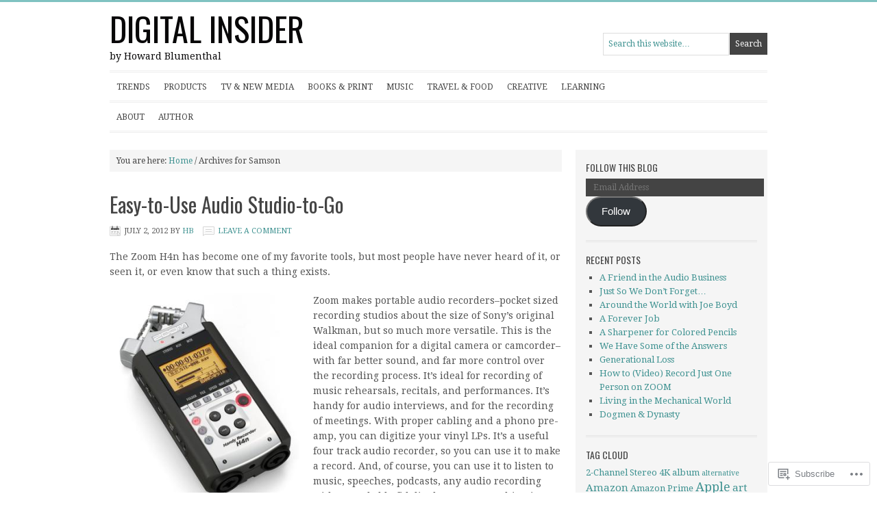

--- FILE ---
content_type: text/html; charset=UTF-8
request_url: https://diginsider.com/tag/samson/
body_size: 23398
content:
<!DOCTYPE html PUBLIC "-//W3C//DTD XHTML 1.0 Transitional//EN" "http://www.w3.org/TR/xhtml1/DTD/xhtml1-transitional.dtd">
<html xmlns="http://www.w3.org/1999/xhtml" lang="en" xml:lang="en">
<head profile="http://gmpg.org/xfn/11">
<meta http-equiv="Content-Type" content="text/html; charset=UTF-8" />
<title>Samson – Digital Insider</title>
<meta name='robots' content='max-image-preview:large' />

<!-- Async WordPress.com Remote Login -->
<script id="wpcom_remote_login_js">
var wpcom_remote_login_extra_auth = '';
function wpcom_remote_login_remove_dom_node_id( element_id ) {
	var dom_node = document.getElementById( element_id );
	if ( dom_node ) { dom_node.parentNode.removeChild( dom_node ); }
}
function wpcom_remote_login_remove_dom_node_classes( class_name ) {
	var dom_nodes = document.querySelectorAll( '.' + class_name );
	for ( var i = 0; i < dom_nodes.length; i++ ) {
		dom_nodes[ i ].parentNode.removeChild( dom_nodes[ i ] );
	}
}
function wpcom_remote_login_final_cleanup() {
	wpcom_remote_login_remove_dom_node_classes( "wpcom_remote_login_msg" );
	wpcom_remote_login_remove_dom_node_id( "wpcom_remote_login_key" );
	wpcom_remote_login_remove_dom_node_id( "wpcom_remote_login_validate" );
	wpcom_remote_login_remove_dom_node_id( "wpcom_remote_login_js" );
	wpcom_remote_login_remove_dom_node_id( "wpcom_request_access_iframe" );
	wpcom_remote_login_remove_dom_node_id( "wpcom_request_access_styles" );
}

// Watch for messages back from the remote login
window.addEventListener( "message", function( e ) {
	if ( e.origin === "https://r-login.wordpress.com" ) {
		var data = {};
		try {
			data = JSON.parse( e.data );
		} catch( e ) {
			wpcom_remote_login_final_cleanup();
			return;
		}

		if ( data.msg === 'LOGIN' ) {
			// Clean up the login check iframe
			wpcom_remote_login_remove_dom_node_id( "wpcom_remote_login_key" );

			var id_regex = new RegExp( /^[0-9]+$/ );
			var token_regex = new RegExp( /^.*|.*|.*$/ );
			if (
				token_regex.test( data.token )
				&& id_regex.test( data.wpcomid )
			) {
				// We have everything we need to ask for a login
				var script = document.createElement( "script" );
				script.setAttribute( "id", "wpcom_remote_login_validate" );
				script.src = '/remote-login.php?wpcom_remote_login=validate'
					+ '&wpcomid=' + data.wpcomid
					+ '&token=' + encodeURIComponent( data.token )
					+ '&host=' + window.location.protocol
					+ '//' + window.location.hostname
					+ '&postid=1340'
					+ '&is_singular=';
				document.body.appendChild( script );
			}

			return;
		}

		// Safari ITP, not logged in, so redirect
		if ( data.msg === 'LOGIN-REDIRECT' ) {
			window.location = 'https://wordpress.com/log-in?redirect_to=' + window.location.href;
			return;
		}

		// Safari ITP, storage access failed, remove the request
		if ( data.msg === 'LOGIN-REMOVE' ) {
			var css_zap = 'html { -webkit-transition: margin-top 1s; transition: margin-top 1s; } /* 9001 */ html { margin-top: 0 !important; } * html body { margin-top: 0 !important; } @media screen and ( max-width: 782px ) { html { margin-top: 0 !important; } * html body { margin-top: 0 !important; } }';
			var style_zap = document.createElement( 'style' );
			style_zap.type = 'text/css';
			style_zap.appendChild( document.createTextNode( css_zap ) );
			document.body.appendChild( style_zap );

			var e = document.getElementById( 'wpcom_request_access_iframe' );
			e.parentNode.removeChild( e );

			document.cookie = 'wordpress_com_login_access=denied; path=/; max-age=31536000';

			return;
		}

		// Safari ITP
		if ( data.msg === 'REQUEST_ACCESS' ) {
			console.log( 'request access: safari' );

			// Check ITP iframe enable/disable knob
			if ( wpcom_remote_login_extra_auth !== 'safari_itp_iframe' ) {
				return;
			}

			// If we are in a "private window" there is no ITP.
			var private_window = false;
			try {
				var opendb = window.openDatabase( null, null, null, null );
			} catch( e ) {
				private_window = true;
			}

			if ( private_window ) {
				console.log( 'private window' );
				return;
			}

			var iframe = document.createElement( 'iframe' );
			iframe.id = 'wpcom_request_access_iframe';
			iframe.setAttribute( 'scrolling', 'no' );
			iframe.setAttribute( 'sandbox', 'allow-storage-access-by-user-activation allow-scripts allow-same-origin allow-top-navigation-by-user-activation' );
			iframe.src = 'https://r-login.wordpress.com/remote-login.php?wpcom_remote_login=request_access&origin=' + encodeURIComponent( data.origin ) + '&wpcomid=' + encodeURIComponent( data.wpcomid );

			var css = 'html { -webkit-transition: margin-top 1s; transition: margin-top 1s; } /* 9001 */ html { margin-top: 46px !important; } * html body { margin-top: 46px !important; } @media screen and ( max-width: 660px ) { html { margin-top: 71px !important; } * html body { margin-top: 71px !important; } #wpcom_request_access_iframe { display: block; height: 71px !important; } } #wpcom_request_access_iframe { border: 0px; height: 46px; position: fixed; top: 0; left: 0; width: 100%; min-width: 100%; z-index: 99999; background: #23282d; } ';

			var style = document.createElement( 'style' );
			style.type = 'text/css';
			style.id = 'wpcom_request_access_styles';
			style.appendChild( document.createTextNode( css ) );
			document.body.appendChild( style );

			document.body.appendChild( iframe );
		}

		if ( data.msg === 'DONE' ) {
			wpcom_remote_login_final_cleanup();
		}
	}
}, false );

// Inject the remote login iframe after the page has had a chance to load
// more critical resources
window.addEventListener( "DOMContentLoaded", function( e ) {
	var iframe = document.createElement( "iframe" );
	iframe.style.display = "none";
	iframe.setAttribute( "scrolling", "no" );
	iframe.setAttribute( "id", "wpcom_remote_login_key" );
	iframe.src = "https://r-login.wordpress.com/remote-login.php"
		+ "?wpcom_remote_login=key"
		+ "&origin=aHR0cHM6Ly9kaWdpbnNpZGVyLmNvbQ%3D%3D"
		+ "&wpcomid=21154909"
		+ "&time=" + Math.floor( Date.now() / 1000 );
	document.body.appendChild( iframe );
}, false );
</script>
<link rel='dns-prefetch' href='//fonts-api.wp.com' />
<link rel='dns-prefetch' href='//s0.wp.com' />
<link rel="alternate" type="application/rss+xml" title="Digital Insider &raquo; Feed" href="https://diginsider.com/feed/" />
<link rel="alternate" type="application/rss+xml" title="Digital Insider &raquo; Comments Feed" href="https://diginsider.com/comments/feed/" />
<link rel="alternate" type="application/rss+xml" title="Digital Insider &raquo; Samson Tag Feed" href="https://diginsider.com/tag/samson/feed/" />
	<script type="text/javascript">
		/* <![CDATA[ */
		function addLoadEvent(func) {
			var oldonload = window.onload;
			if (typeof window.onload != 'function') {
				window.onload = func;
			} else {
				window.onload = function () {
					oldonload();
					func();
				}
			}
		}
		/* ]]> */
	</script>
	<link crossorigin='anonymous' rel='stylesheet' id='all-css-0-1' href='/wp-content/mu-plugins/likes/jetpack-likes.css?m=1743883414i&cssminify=yes' type='text/css' media='all' />
<link rel='stylesheet' id='minimum-font-css' href='https://fonts-api.wp.com/css?family=Lato%3A300%2C700&#038;ver=6.9-RC2-61304' media='all' />
<link crossorigin='anonymous' rel='stylesheet' id='all-css-2-1' href='/wp-content/themes/premium/minimum/style.css?m=1502223397i&cssminify=yes' type='text/css' media='all' />
<style id='wp-emoji-styles-inline-css'>

	img.wp-smiley, img.emoji {
		display: inline !important;
		border: none !important;
		box-shadow: none !important;
		height: 1em !important;
		width: 1em !important;
		margin: 0 0.07em !important;
		vertical-align: -0.1em !important;
		background: none !important;
		padding: 0 !important;
	}
/*# sourceURL=wp-emoji-styles-inline-css */
</style>
<link crossorigin='anonymous' rel='stylesheet' id='all-css-4-1' href='/wp-content/plugins/gutenberg-core/v22.2.0/build/styles/block-library/style.css?m=1764855221i&cssminify=yes' type='text/css' media='all' />
<style id='wp-block-library-inline-css'>
.has-text-align-justify {
	text-align:justify;
}
.has-text-align-justify{text-align:justify;}

/*# sourceURL=wp-block-library-inline-css */
</style><style id='global-styles-inline-css'>
:root{--wp--preset--aspect-ratio--square: 1;--wp--preset--aspect-ratio--4-3: 4/3;--wp--preset--aspect-ratio--3-4: 3/4;--wp--preset--aspect-ratio--3-2: 3/2;--wp--preset--aspect-ratio--2-3: 2/3;--wp--preset--aspect-ratio--16-9: 16/9;--wp--preset--aspect-ratio--9-16: 9/16;--wp--preset--color--black: #000000;--wp--preset--color--cyan-bluish-gray: #abb8c3;--wp--preset--color--white: #ffffff;--wp--preset--color--pale-pink: #f78da7;--wp--preset--color--vivid-red: #cf2e2e;--wp--preset--color--luminous-vivid-orange: #ff6900;--wp--preset--color--luminous-vivid-amber: #fcb900;--wp--preset--color--light-green-cyan: #7bdcb5;--wp--preset--color--vivid-green-cyan: #00d084;--wp--preset--color--pale-cyan-blue: #8ed1fc;--wp--preset--color--vivid-cyan-blue: #0693e3;--wp--preset--color--vivid-purple: #9b51e0;--wp--preset--gradient--vivid-cyan-blue-to-vivid-purple: linear-gradient(135deg,rgb(6,147,227) 0%,rgb(155,81,224) 100%);--wp--preset--gradient--light-green-cyan-to-vivid-green-cyan: linear-gradient(135deg,rgb(122,220,180) 0%,rgb(0,208,130) 100%);--wp--preset--gradient--luminous-vivid-amber-to-luminous-vivid-orange: linear-gradient(135deg,rgb(252,185,0) 0%,rgb(255,105,0) 100%);--wp--preset--gradient--luminous-vivid-orange-to-vivid-red: linear-gradient(135deg,rgb(255,105,0) 0%,rgb(207,46,46) 100%);--wp--preset--gradient--very-light-gray-to-cyan-bluish-gray: linear-gradient(135deg,rgb(238,238,238) 0%,rgb(169,184,195) 100%);--wp--preset--gradient--cool-to-warm-spectrum: linear-gradient(135deg,rgb(74,234,220) 0%,rgb(151,120,209) 20%,rgb(207,42,186) 40%,rgb(238,44,130) 60%,rgb(251,105,98) 80%,rgb(254,248,76) 100%);--wp--preset--gradient--blush-light-purple: linear-gradient(135deg,rgb(255,206,236) 0%,rgb(152,150,240) 100%);--wp--preset--gradient--blush-bordeaux: linear-gradient(135deg,rgb(254,205,165) 0%,rgb(254,45,45) 50%,rgb(107,0,62) 100%);--wp--preset--gradient--luminous-dusk: linear-gradient(135deg,rgb(255,203,112) 0%,rgb(199,81,192) 50%,rgb(65,88,208) 100%);--wp--preset--gradient--pale-ocean: linear-gradient(135deg,rgb(255,245,203) 0%,rgb(182,227,212) 50%,rgb(51,167,181) 100%);--wp--preset--gradient--electric-grass: linear-gradient(135deg,rgb(202,248,128) 0%,rgb(113,206,126) 100%);--wp--preset--gradient--midnight: linear-gradient(135deg,rgb(2,3,129) 0%,rgb(40,116,252) 100%);--wp--preset--font-size--small: 13px;--wp--preset--font-size--medium: 20px;--wp--preset--font-size--large: 36px;--wp--preset--font-size--x-large: 42px;--wp--preset--font-family--albert-sans: 'Albert Sans', sans-serif;--wp--preset--font-family--alegreya: Alegreya, serif;--wp--preset--font-family--arvo: Arvo, serif;--wp--preset--font-family--bodoni-moda: 'Bodoni Moda', serif;--wp--preset--font-family--bricolage-grotesque: 'Bricolage Grotesque', sans-serif;--wp--preset--font-family--cabin: Cabin, sans-serif;--wp--preset--font-family--chivo: Chivo, sans-serif;--wp--preset--font-family--commissioner: Commissioner, sans-serif;--wp--preset--font-family--cormorant: Cormorant, serif;--wp--preset--font-family--courier-prime: 'Courier Prime', monospace;--wp--preset--font-family--crimson-pro: 'Crimson Pro', serif;--wp--preset--font-family--dm-mono: 'DM Mono', monospace;--wp--preset--font-family--dm-sans: 'DM Sans', sans-serif;--wp--preset--font-family--dm-serif-display: 'DM Serif Display', serif;--wp--preset--font-family--domine: Domine, serif;--wp--preset--font-family--eb-garamond: 'EB Garamond', serif;--wp--preset--font-family--epilogue: Epilogue, sans-serif;--wp--preset--font-family--fahkwang: Fahkwang, sans-serif;--wp--preset--font-family--figtree: Figtree, sans-serif;--wp--preset--font-family--fira-sans: 'Fira Sans', sans-serif;--wp--preset--font-family--fjalla-one: 'Fjalla One', sans-serif;--wp--preset--font-family--fraunces: Fraunces, serif;--wp--preset--font-family--gabarito: Gabarito, system-ui;--wp--preset--font-family--ibm-plex-mono: 'IBM Plex Mono', monospace;--wp--preset--font-family--ibm-plex-sans: 'IBM Plex Sans', sans-serif;--wp--preset--font-family--ibarra-real-nova: 'Ibarra Real Nova', serif;--wp--preset--font-family--instrument-serif: 'Instrument Serif', serif;--wp--preset--font-family--inter: Inter, sans-serif;--wp--preset--font-family--josefin-sans: 'Josefin Sans', sans-serif;--wp--preset--font-family--jost: Jost, sans-serif;--wp--preset--font-family--libre-baskerville: 'Libre Baskerville', serif;--wp--preset--font-family--libre-franklin: 'Libre Franklin', sans-serif;--wp--preset--font-family--literata: Literata, serif;--wp--preset--font-family--lora: Lora, serif;--wp--preset--font-family--merriweather: Merriweather, serif;--wp--preset--font-family--montserrat: Montserrat, sans-serif;--wp--preset--font-family--newsreader: Newsreader, serif;--wp--preset--font-family--noto-sans-mono: 'Noto Sans Mono', sans-serif;--wp--preset--font-family--nunito: Nunito, sans-serif;--wp--preset--font-family--open-sans: 'Open Sans', sans-serif;--wp--preset--font-family--overpass: Overpass, sans-serif;--wp--preset--font-family--pt-serif: 'PT Serif', serif;--wp--preset--font-family--petrona: Petrona, serif;--wp--preset--font-family--piazzolla: Piazzolla, serif;--wp--preset--font-family--playfair-display: 'Playfair Display', serif;--wp--preset--font-family--plus-jakarta-sans: 'Plus Jakarta Sans', sans-serif;--wp--preset--font-family--poppins: Poppins, sans-serif;--wp--preset--font-family--raleway: Raleway, sans-serif;--wp--preset--font-family--roboto: Roboto, sans-serif;--wp--preset--font-family--roboto-slab: 'Roboto Slab', serif;--wp--preset--font-family--rubik: Rubik, sans-serif;--wp--preset--font-family--rufina: Rufina, serif;--wp--preset--font-family--sora: Sora, sans-serif;--wp--preset--font-family--source-sans-3: 'Source Sans 3', sans-serif;--wp--preset--font-family--source-serif-4: 'Source Serif 4', serif;--wp--preset--font-family--space-mono: 'Space Mono', monospace;--wp--preset--font-family--syne: Syne, sans-serif;--wp--preset--font-family--texturina: Texturina, serif;--wp--preset--font-family--urbanist: Urbanist, sans-serif;--wp--preset--font-family--work-sans: 'Work Sans', sans-serif;--wp--preset--spacing--20: 0.44rem;--wp--preset--spacing--30: 0.67rem;--wp--preset--spacing--40: 1rem;--wp--preset--spacing--50: 1.5rem;--wp--preset--spacing--60: 2.25rem;--wp--preset--spacing--70: 3.38rem;--wp--preset--spacing--80: 5.06rem;--wp--preset--shadow--natural: 6px 6px 9px rgba(0, 0, 0, 0.2);--wp--preset--shadow--deep: 12px 12px 50px rgba(0, 0, 0, 0.4);--wp--preset--shadow--sharp: 6px 6px 0px rgba(0, 0, 0, 0.2);--wp--preset--shadow--outlined: 6px 6px 0px -3px rgb(255, 255, 255), 6px 6px rgb(0, 0, 0);--wp--preset--shadow--crisp: 6px 6px 0px rgb(0, 0, 0);}:where(.is-layout-flex){gap: 0.5em;}:where(.is-layout-grid){gap: 0.5em;}body .is-layout-flex{display: flex;}.is-layout-flex{flex-wrap: wrap;align-items: center;}.is-layout-flex > :is(*, div){margin: 0;}body .is-layout-grid{display: grid;}.is-layout-grid > :is(*, div){margin: 0;}:where(.wp-block-columns.is-layout-flex){gap: 2em;}:where(.wp-block-columns.is-layout-grid){gap: 2em;}:where(.wp-block-post-template.is-layout-flex){gap: 1.25em;}:where(.wp-block-post-template.is-layout-grid){gap: 1.25em;}.has-black-color{color: var(--wp--preset--color--black) !important;}.has-cyan-bluish-gray-color{color: var(--wp--preset--color--cyan-bluish-gray) !important;}.has-white-color{color: var(--wp--preset--color--white) !important;}.has-pale-pink-color{color: var(--wp--preset--color--pale-pink) !important;}.has-vivid-red-color{color: var(--wp--preset--color--vivid-red) !important;}.has-luminous-vivid-orange-color{color: var(--wp--preset--color--luminous-vivid-orange) !important;}.has-luminous-vivid-amber-color{color: var(--wp--preset--color--luminous-vivid-amber) !important;}.has-light-green-cyan-color{color: var(--wp--preset--color--light-green-cyan) !important;}.has-vivid-green-cyan-color{color: var(--wp--preset--color--vivid-green-cyan) !important;}.has-pale-cyan-blue-color{color: var(--wp--preset--color--pale-cyan-blue) !important;}.has-vivid-cyan-blue-color{color: var(--wp--preset--color--vivid-cyan-blue) !important;}.has-vivid-purple-color{color: var(--wp--preset--color--vivid-purple) !important;}.has-black-background-color{background-color: var(--wp--preset--color--black) !important;}.has-cyan-bluish-gray-background-color{background-color: var(--wp--preset--color--cyan-bluish-gray) !important;}.has-white-background-color{background-color: var(--wp--preset--color--white) !important;}.has-pale-pink-background-color{background-color: var(--wp--preset--color--pale-pink) !important;}.has-vivid-red-background-color{background-color: var(--wp--preset--color--vivid-red) !important;}.has-luminous-vivid-orange-background-color{background-color: var(--wp--preset--color--luminous-vivid-orange) !important;}.has-luminous-vivid-amber-background-color{background-color: var(--wp--preset--color--luminous-vivid-amber) !important;}.has-light-green-cyan-background-color{background-color: var(--wp--preset--color--light-green-cyan) !important;}.has-vivid-green-cyan-background-color{background-color: var(--wp--preset--color--vivid-green-cyan) !important;}.has-pale-cyan-blue-background-color{background-color: var(--wp--preset--color--pale-cyan-blue) !important;}.has-vivid-cyan-blue-background-color{background-color: var(--wp--preset--color--vivid-cyan-blue) !important;}.has-vivid-purple-background-color{background-color: var(--wp--preset--color--vivid-purple) !important;}.has-black-border-color{border-color: var(--wp--preset--color--black) !important;}.has-cyan-bluish-gray-border-color{border-color: var(--wp--preset--color--cyan-bluish-gray) !important;}.has-white-border-color{border-color: var(--wp--preset--color--white) !important;}.has-pale-pink-border-color{border-color: var(--wp--preset--color--pale-pink) !important;}.has-vivid-red-border-color{border-color: var(--wp--preset--color--vivid-red) !important;}.has-luminous-vivid-orange-border-color{border-color: var(--wp--preset--color--luminous-vivid-orange) !important;}.has-luminous-vivid-amber-border-color{border-color: var(--wp--preset--color--luminous-vivid-amber) !important;}.has-light-green-cyan-border-color{border-color: var(--wp--preset--color--light-green-cyan) !important;}.has-vivid-green-cyan-border-color{border-color: var(--wp--preset--color--vivid-green-cyan) !important;}.has-pale-cyan-blue-border-color{border-color: var(--wp--preset--color--pale-cyan-blue) !important;}.has-vivid-cyan-blue-border-color{border-color: var(--wp--preset--color--vivid-cyan-blue) !important;}.has-vivid-purple-border-color{border-color: var(--wp--preset--color--vivid-purple) !important;}.has-vivid-cyan-blue-to-vivid-purple-gradient-background{background: var(--wp--preset--gradient--vivid-cyan-blue-to-vivid-purple) !important;}.has-light-green-cyan-to-vivid-green-cyan-gradient-background{background: var(--wp--preset--gradient--light-green-cyan-to-vivid-green-cyan) !important;}.has-luminous-vivid-amber-to-luminous-vivid-orange-gradient-background{background: var(--wp--preset--gradient--luminous-vivid-amber-to-luminous-vivid-orange) !important;}.has-luminous-vivid-orange-to-vivid-red-gradient-background{background: var(--wp--preset--gradient--luminous-vivid-orange-to-vivid-red) !important;}.has-very-light-gray-to-cyan-bluish-gray-gradient-background{background: var(--wp--preset--gradient--very-light-gray-to-cyan-bluish-gray) !important;}.has-cool-to-warm-spectrum-gradient-background{background: var(--wp--preset--gradient--cool-to-warm-spectrum) !important;}.has-blush-light-purple-gradient-background{background: var(--wp--preset--gradient--blush-light-purple) !important;}.has-blush-bordeaux-gradient-background{background: var(--wp--preset--gradient--blush-bordeaux) !important;}.has-luminous-dusk-gradient-background{background: var(--wp--preset--gradient--luminous-dusk) !important;}.has-pale-ocean-gradient-background{background: var(--wp--preset--gradient--pale-ocean) !important;}.has-electric-grass-gradient-background{background: var(--wp--preset--gradient--electric-grass) !important;}.has-midnight-gradient-background{background: var(--wp--preset--gradient--midnight) !important;}.has-small-font-size{font-size: var(--wp--preset--font-size--small) !important;}.has-medium-font-size{font-size: var(--wp--preset--font-size--medium) !important;}.has-large-font-size{font-size: var(--wp--preset--font-size--large) !important;}.has-x-large-font-size{font-size: var(--wp--preset--font-size--x-large) !important;}.has-albert-sans-font-family{font-family: var(--wp--preset--font-family--albert-sans) !important;}.has-alegreya-font-family{font-family: var(--wp--preset--font-family--alegreya) !important;}.has-arvo-font-family{font-family: var(--wp--preset--font-family--arvo) !important;}.has-bodoni-moda-font-family{font-family: var(--wp--preset--font-family--bodoni-moda) !important;}.has-bricolage-grotesque-font-family{font-family: var(--wp--preset--font-family--bricolage-grotesque) !important;}.has-cabin-font-family{font-family: var(--wp--preset--font-family--cabin) !important;}.has-chivo-font-family{font-family: var(--wp--preset--font-family--chivo) !important;}.has-commissioner-font-family{font-family: var(--wp--preset--font-family--commissioner) !important;}.has-cormorant-font-family{font-family: var(--wp--preset--font-family--cormorant) !important;}.has-courier-prime-font-family{font-family: var(--wp--preset--font-family--courier-prime) !important;}.has-crimson-pro-font-family{font-family: var(--wp--preset--font-family--crimson-pro) !important;}.has-dm-mono-font-family{font-family: var(--wp--preset--font-family--dm-mono) !important;}.has-dm-sans-font-family{font-family: var(--wp--preset--font-family--dm-sans) !important;}.has-dm-serif-display-font-family{font-family: var(--wp--preset--font-family--dm-serif-display) !important;}.has-domine-font-family{font-family: var(--wp--preset--font-family--domine) !important;}.has-eb-garamond-font-family{font-family: var(--wp--preset--font-family--eb-garamond) !important;}.has-epilogue-font-family{font-family: var(--wp--preset--font-family--epilogue) !important;}.has-fahkwang-font-family{font-family: var(--wp--preset--font-family--fahkwang) !important;}.has-figtree-font-family{font-family: var(--wp--preset--font-family--figtree) !important;}.has-fira-sans-font-family{font-family: var(--wp--preset--font-family--fira-sans) !important;}.has-fjalla-one-font-family{font-family: var(--wp--preset--font-family--fjalla-one) !important;}.has-fraunces-font-family{font-family: var(--wp--preset--font-family--fraunces) !important;}.has-gabarito-font-family{font-family: var(--wp--preset--font-family--gabarito) !important;}.has-ibm-plex-mono-font-family{font-family: var(--wp--preset--font-family--ibm-plex-mono) !important;}.has-ibm-plex-sans-font-family{font-family: var(--wp--preset--font-family--ibm-plex-sans) !important;}.has-ibarra-real-nova-font-family{font-family: var(--wp--preset--font-family--ibarra-real-nova) !important;}.has-instrument-serif-font-family{font-family: var(--wp--preset--font-family--instrument-serif) !important;}.has-inter-font-family{font-family: var(--wp--preset--font-family--inter) !important;}.has-josefin-sans-font-family{font-family: var(--wp--preset--font-family--josefin-sans) !important;}.has-jost-font-family{font-family: var(--wp--preset--font-family--jost) !important;}.has-libre-baskerville-font-family{font-family: var(--wp--preset--font-family--libre-baskerville) !important;}.has-libre-franklin-font-family{font-family: var(--wp--preset--font-family--libre-franklin) !important;}.has-literata-font-family{font-family: var(--wp--preset--font-family--literata) !important;}.has-lora-font-family{font-family: var(--wp--preset--font-family--lora) !important;}.has-merriweather-font-family{font-family: var(--wp--preset--font-family--merriweather) !important;}.has-montserrat-font-family{font-family: var(--wp--preset--font-family--montserrat) !important;}.has-newsreader-font-family{font-family: var(--wp--preset--font-family--newsreader) !important;}.has-noto-sans-mono-font-family{font-family: var(--wp--preset--font-family--noto-sans-mono) !important;}.has-nunito-font-family{font-family: var(--wp--preset--font-family--nunito) !important;}.has-open-sans-font-family{font-family: var(--wp--preset--font-family--open-sans) !important;}.has-overpass-font-family{font-family: var(--wp--preset--font-family--overpass) !important;}.has-pt-serif-font-family{font-family: var(--wp--preset--font-family--pt-serif) !important;}.has-petrona-font-family{font-family: var(--wp--preset--font-family--petrona) !important;}.has-piazzolla-font-family{font-family: var(--wp--preset--font-family--piazzolla) !important;}.has-playfair-display-font-family{font-family: var(--wp--preset--font-family--playfair-display) !important;}.has-plus-jakarta-sans-font-family{font-family: var(--wp--preset--font-family--plus-jakarta-sans) !important;}.has-poppins-font-family{font-family: var(--wp--preset--font-family--poppins) !important;}.has-raleway-font-family{font-family: var(--wp--preset--font-family--raleway) !important;}.has-roboto-font-family{font-family: var(--wp--preset--font-family--roboto) !important;}.has-roboto-slab-font-family{font-family: var(--wp--preset--font-family--roboto-slab) !important;}.has-rubik-font-family{font-family: var(--wp--preset--font-family--rubik) !important;}.has-rufina-font-family{font-family: var(--wp--preset--font-family--rufina) !important;}.has-sora-font-family{font-family: var(--wp--preset--font-family--sora) !important;}.has-source-sans-3-font-family{font-family: var(--wp--preset--font-family--source-sans-3) !important;}.has-source-serif-4-font-family{font-family: var(--wp--preset--font-family--source-serif-4) !important;}.has-space-mono-font-family{font-family: var(--wp--preset--font-family--space-mono) !important;}.has-syne-font-family{font-family: var(--wp--preset--font-family--syne) !important;}.has-texturina-font-family{font-family: var(--wp--preset--font-family--texturina) !important;}.has-urbanist-font-family{font-family: var(--wp--preset--font-family--urbanist) !important;}.has-work-sans-font-family{font-family: var(--wp--preset--font-family--work-sans) !important;}
/*# sourceURL=global-styles-inline-css */
</style>

<style id='classic-theme-styles-inline-css'>
/*! This file is auto-generated */
.wp-block-button__link{color:#fff;background-color:#32373c;border-radius:9999px;box-shadow:none;text-decoration:none;padding:calc(.667em + 2px) calc(1.333em + 2px);font-size:1.125em}.wp-block-file__button{background:#32373c;color:#fff;text-decoration:none}
/*# sourceURL=/wp-includes/css/classic-themes.min.css */
</style>
<link crossorigin='anonymous' rel='stylesheet' id='all-css-6-1' href='/_static/??-eJx9jUsOwjAMRC+EY6UgCAvEWZrEKoG4jWq3hduTLvisurFG1nszuBQIQ6/UK5Y8dakXDIPPQ3gINsY6Y0ESl0ww0mwOGJPolwDRVyYTRHb4V8QT/LpGqn8ura4EU0wtZeKKbWlLih1p1eWTQem5rZQ6A96XkUSgXk4Tg97qlqzelS/26KzbN835dH8DjlpbIA==&cssminify=yes' type='text/css' media='all' />
<link rel='stylesheet' id='googlefont-droid-serif-css' href='https://fonts-api.wp.com/css?family=Droid+Serif&#038;ver=1.0.0' media='all' />
<link rel='stylesheet' id='googlefont-oswald-css' href='https://fonts-api.wp.com/css?family=Oswald&#038;ver=1.0.0' media='all' />
<link crossorigin='anonymous' rel='stylesheet' id='all-css-10-1' href='/_static/??-eJzTLy/QTc7PK0nNK9HPLdUtyClNz8wr1i9KTcrJTwcy0/WTi5G5ekCujj52Temp+bo5+cmJJZn5eSgc3bScxMwikFb7XFtDE1NLExMLc0OTLACohS2q&cssminify=yes' type='text/css' media='all' />
<style id='jetpack-global-styles-frontend-style-inline-css'>
:root { --font-headings: unset; --font-base: unset; --font-headings-default: -apple-system,BlinkMacSystemFont,"Segoe UI",Roboto,Oxygen-Sans,Ubuntu,Cantarell,"Helvetica Neue",sans-serif; --font-base-default: -apple-system,BlinkMacSystemFont,"Segoe UI",Roboto,Oxygen-Sans,Ubuntu,Cantarell,"Helvetica Neue",sans-serif;}
/*# sourceURL=jetpack-global-styles-frontend-style-inline-css */
</style>
<link crossorigin='anonymous' rel='stylesheet' id='all-css-12-1' href='/_static/??-eJyNjcsKAjEMRX/IGtQZBxfip0hMS9sxTYppGfx7H7gRN+7ugcs5sFRHKi1Ig9Jd5R6zGMyhVaTrh8G6QFHfORhYwlvw6P39PbPENZmt4G/ROQuBKWVkxxrVvuBH1lIoz2waILJekF+HUzlupnG3nQ77YZwfuRJIaQ==&cssminify=yes' type='text/css' media='all' />
<script type="text/javascript" id="wpcom-actionbar-placeholder-js-extra">
/* <![CDATA[ */
var actionbardata = {"siteID":"21154909","postID":"0","siteURL":"https://diginsider.com","xhrURL":"https://diginsider.com/wp-admin/admin-ajax.php","nonce":"7ed99205b0","isLoggedIn":"","statusMessage":"","subsEmailDefault":"instantly","proxyScriptUrl":"https://s0.wp.com/wp-content/js/wpcom-proxy-request.js?m=1513050504i&amp;ver=20211021","i18n":{"followedText":"New posts from this site will now appear in your \u003Ca href=\"https://wordpress.com/reader\"\u003EReader\u003C/a\u003E","foldBar":"Collapse this bar","unfoldBar":"Expand this bar","shortLinkCopied":"Shortlink copied to clipboard."}};
//# sourceURL=wpcom-actionbar-placeholder-js-extra
/* ]]> */
</script>
<script type="text/javascript" id="jetpack-mu-wpcom-settings-js-before">
/* <![CDATA[ */
var JETPACK_MU_WPCOM_SETTINGS = {"assetsUrl":"https://s0.wp.com/wp-content/mu-plugins/jetpack-mu-wpcom-plugin/sun/jetpack_vendor/automattic/jetpack-mu-wpcom/src/build/"};
//# sourceURL=jetpack-mu-wpcom-settings-js-before
/* ]]> */
</script>
<script crossorigin='anonymous' type='text/javascript'  src='/wp-content/js/rlt-proxy.js?m=1720530689i'></script>
<script type="text/javascript" id="rlt-proxy-js-after">
/* <![CDATA[ */
	rltInitialize( {"token":null,"iframeOrigins":["https:\/\/widgets.wp.com"]} );
//# sourceURL=rlt-proxy-js-after
/* ]]> */
</script>
<link rel="EditURI" type="application/rsd+xml" title="RSD" href="https://diginsider.wordpress.com/xmlrpc.php?rsd" />
<meta name="generator" content="WordPress.com" />

<!-- Jetpack Open Graph Tags -->
<meta property="og:type" content="website" />
<meta property="og:title" content="Samson &#8211; Digital Insider" />
<meta property="og:url" content="https://diginsider.com/tag/samson/" />
<meta property="og:site_name" content="Digital Insider" />
<meta property="og:image" content="https://s0.wp.com/i/blank.jpg?m=1383295312i" />
<meta property="og:image:width" content="200" />
<meta property="og:image:height" content="200" />
<meta property="og:image:alt" content="" />
<meta property="og:locale" content="en_US" />
<meta name="twitter:creator" content="@hblumenthal" />
<meta name="twitter:site" content="@hblumenthal" />

<!-- End Jetpack Open Graph Tags -->
<link rel="shortcut icon" type="image/x-icon" href="https://s0.wp.com/i/favicon.ico?m=1713425267i" sizes="16x16 24x24 32x32 48x48" />
<link rel="icon" type="image/x-icon" href="https://s0.wp.com/i/favicon.ico?m=1713425267i" sizes="16x16 24x24 32x32 48x48" />
<link rel="apple-touch-icon" href="https://s0.wp.com/i/webclip.png?m=1713868326i" />
<link rel='openid.server' href='https://diginsider.com/?openidserver=1' />
<link rel='openid.delegate' href='https://diginsider.com/' />
<link rel="search" type="application/opensearchdescription+xml" href="https://diginsider.com/osd.xml" title="Digital Insider" />
<link rel="search" type="application/opensearchdescription+xml" href="https://s1.wp.com/opensearch.xml" title="WordPress.com" />
<link rel="pingback" href="https://diginsider.com/xmlrpc.php" />
<style type="text/css">.custom-header #title a, .custom-header #title a:hover, .custom-header #description { color: #080708 !important; }</style>
<link crossorigin='anonymous' rel='stylesheet' id='all-css-0-3' href='/wp-content/mu-plugins/jetpack-plugin/sun/_inc/build/subscriptions/subscriptions.min.css?m=1753981412i&cssminify=yes' type='text/css' media='all' />
</head>
<body class="archive tag tag-samson tag-101880 wp-theme-premiumgenesis wp-child-theme-premiumminimum customizer-styles-applied custom-header content-sidebar jetpack-reblog-enabled"><div id="wrap"><div id="header"><div class="wrap"><div id="title-area"><p id="title"><a href="https://diginsider.com/" title="Digital Insider">Digital Insider</a></p><p id="description">by Howard Blumenthal</p></div><div class="widget-area header-widget-area"><div id="search-4" class="widget widget_search"><div class="widget-wrap"><form method="get" class="searchform search-form" action="https://diginsider.com/" role="search" ><input type="text" value="Search this website&#x2026;" name="s" class="s search-input" onfocus="if (&#039;Search this website&#x2026;&#039; === this.value) {this.value = &#039;&#039;;}" onblur="if (&#039;&#039; === this.value) {this.value = &#039;Search this website&#x2026;&#039;;}" /><input type="submit" class="searchsubmit search-submit" value="Search" /></form></div></div>
</div></div></div><div id="nav"><div class="wrap"><ul id="menu-category-menu" class="menu genesis-nav-menu menu-primary"><li id="menu-item-157" class="menu-item menu-item-type-taxonomy menu-item-object-category menu-item-157"><a href="https://diginsider.com/category/trends/">Trends</a></li>
<li id="menu-item-161" class="menu-item menu-item-type-taxonomy menu-item-object-category menu-item-161"><a href="https://diginsider.com/category/products/">Products</a></li>
<li id="menu-item-437" class="menu-item menu-item-type-taxonomy menu-item-object-category menu-item-437"><a href="https://diginsider.com/category/tv-new-media/">TV &amp; New Media</a></li>
<li id="menu-item-438" class="menu-item menu-item-type-taxonomy menu-item-object-category menu-item-438"><a href="https://diginsider.com/category/books-print/">Books &amp; Print</a></li>
<li id="menu-item-160" class="menu-item menu-item-type-taxonomy menu-item-object-category menu-item-160"><a href="https://diginsider.com/category/music/">Music</a></li>
<li id="menu-item-1108" class="menu-item menu-item-type-taxonomy menu-item-object-category menu-item-1108"><a href="https://diginsider.com/category/travel-food/">Travel &amp; Food</a></li>
<li id="menu-item-158" class="menu-item menu-item-type-taxonomy menu-item-object-category menu-item-158"><a href="https://diginsider.com/category/creative/">Creative</a></li>
<li id="menu-item-159" class="menu-item menu-item-type-taxonomy menu-item-object-category menu-item-159"><a href="https://diginsider.com/category/learning/">Learning</a></li>
</ul></div></div><div id="subnav"><div class="wrap"><ul id="menu-menu-1" class="menu genesis-nav-menu menu-secondary"><li id="menu-item-5466" class="menu-item menu-item-type-post_type menu-item-object-page menu-item-5466"><a href="https://diginsider.com/about2/">About</a></li>
<li id="menu-item-5467" class="menu-item menu-item-type-post_type menu-item-object-page menu-item-5467"><a href="https://diginsider.com/writer/">Author</a></li>
</ul></div></div><div id="inner"><div id="content-sidebar-wrap"><div id="content" class="hfeed"><div class="breadcrumb">You are here: <a href="https://diginsider.com/" title="View Home">Home</a> / Archives for Samson</div><div class="post-1340 post type-post status-publish format-standard hentry category-art-photography category-audio category-creative category-mobile category-products tag-mp3 tag-wav tag-crossed-microphones tag-digital-audio tag-digital-sound tag-h4n tag-hot-shoe-microphone tag-interface tag-olympus-pen tag-overdub tag-portable-recorder tag-portable-studio tag-samson tag-videography tag-x-y-microphone tag-xy tag-xy-pattern tag-zoom entry"><h2 class="entry-title"><a href="https://diginsider.com/2012/07/02/easy-to-use-audio-studio-to-go/" title="Easy-to-Use Audio Studio-to-Go" rel="bookmark">Easy-to-Use Audio Studio-to-Go</a></h2> 
<div class="post-info"><span class="date published time" title="2012-07-02T02:32:42-05:00">July 2, 2012</span>  by <span class="author vcard"><span class="fn"><a href="https://diginsider.com/author/howardblumenthal/" title="hb" rel="author">hb</a></span></span> <span class="post-comments"><a href="https://diginsider.com/2012/07/02/easy-to-use-audio-studio-to-go/#respond">Leave a Comment</a></span> </div><div class="entry-content"><p>The Zoom H4n has become one of my favorite tools, but most people have never heard of it, or seen it, or even know that such a thing exists.</p>
<p><a href="https://diginsider.com/wp-content/uploads/2012/06/h4n_slant-display.png"><img class="alignleft size-medium wp-image-1344" title="H4n_slant-display" alt="" src="https://diginsider.com/wp-content/uploads/2012/06/h4n_slant-display.png?w=323&#038;h=350"   srcset="https://diginsider.com/wp-content/uploads/2012/06/h4n_slant-display.png?w=277 277w, https://diginsider.com/wp-content/uploads/2012/06/h4n_slant-display.png?w=139 139w, https://diginsider.com/wp-content/uploads/2012/06/h4n_slant-display.png 323w" sizes="(max-width: 277px) 100vw, 277px" /></a>Zoom makes portable audio recorders&#8211;pocket sized recording studios about the size of Sony&#8217;s original Walkman, but so much more versatile. This is the ideal companion for a digital camera or camcorder&#8211;with far better sound, and far more control over the recording process. It&#8217;s ideal for recording of music rehearsals, recitals, and performances. It&#8217;s handy for audio interviews, and for the recording of meetings. With proper cabling and a phono pre-amp, you can digitize your vinyl LPs. It&#8217;s a useful four track audio recorder, so you can use it to make a record. And, of course, you can use it to listen to music, speeches, podcasts, any audio recording with remarkable fidelity because everything is digital.</p>
<p>Let&#8217;s take it from the top&#8230;and the bottom.</p>
<p>On top, there is an X-Y (crisscrossed) pair of small microphones. The quality is good, the sound is clean, and they can each be adjusted to cover either a 90-degree pickup area (for more intimate situations or to reduce unwanted noise), or a 120-pickup pattern (to pick up a wider area). Or, plug one or two professional microphones into the bottom (1/4 inch phono plugs or XLR connectors). Or, plug an 1/8 inch mini stereo cable into the mic jack on the back). Control the input level by watching digital VU meter on the small golden screen (backlit when necessary) and adjusting the rocker switch with one finger during the record session.</p>
<div data-shortcode="caption" id="attachment_1345" style="width: 250px" class="wp-caption alignright"><a href="http://www.sweetwater.com/store/detail/H4N"><img aria-describedby="caption-attachment-1345" class=" wp-image-1345  " title="Zoom Screen" alt="" src="https://diginsider.com/wp-content/uploads/2012/06/zoom-screen.png?w=240&#038;h=235" height="235" width="240" srcset="https://diginsider.com/wp-content/uploads/2012/06/zoom-screen.png?w=240 240w, https://diginsider.com/wp-content/uploads/2012/06/zoom-screen.png?w=150 150w, https://diginsider.com/wp-content/uploads/2012/06/zoom-screen.png?w=350 350w, https://diginsider.com/wp-content/uploads/2012/06/zoom-screen.png 402w" sizes="(max-width: 240px) 100vw, 240px" /></a><p id="caption-attachment-1345" class="wp-caption-text">Here&#8217;s a closer look at the screen. No, it&#8217;s not iPhone quality, but yes, it&#8217;s functional. Time code runs on top, file number next, then sound levels. Buttons below allow track selection, and in another mode, allow selection of files and formats. Buttons are small, screen is small, but everything works fine in the field.</p></div>
<p>You can choose to record in either .wav (high quality) or .mp3 (low quality, but smaller file sizes) at various sample rates. In multitrack mode, you can record on each of up to four tracks, or play back on up to three of them. Buttons are small, but overdubbing is within the capabilities of this little machine, and that&#8217;s useful if you are recording your own tracks for a music demo, for example, because you can listen to your primary vocal while laying down a harmony track, for example, or listen to the drum track while playing your saxophone).</p>
<p>For more sophisticated work&#8211;and an easier time&#8211;use the Zoom H4n as the interface between, say, your microphones and a more robust Digital Audio Workstation (such as Logic Pro, Garage Band and Samplitude), but, sadly, not ProTools, which requires only M-Audio devices.</p>
<p>Need a metronome or a guitar tuner? They&#8217;re built-in, too.</p>
<p>You will record on an SD card. Power comes from either an AC cable or handy AA batteries. You can plug the Zoom H4n into your computer via a USB micro connector. If you need more battery time, flip into &#8220;stamina mode&#8221; which shuts down some features and dramatically increases recording time (6 hours in normal mode, 11 in stamina mode).</p>
<blockquote><p> <strong>The Zoom H4n is all so well thought out! I wish every product was as thoughtfully designed!</strong></p></blockquote>
<p>Recently, I used the Zoom to record audio interviews while recording video interviews on the Olympus PEN EP-3 digital (still) camera. I placed the Zoom just out of frame, and later, in editing, matched the audio track from the Zoom with the EP-3&#8217;s video and audio tracks (once synchronized, the Olympus audio track was muted, and subsequently, replaced). Under the right circumstances, this is a better solution than a wired external microphone or a finicky wireless microphone. What&#8217;s more, the Zoom provides broadcast-quality results. The sound quality is fabulous. And because the Zoom is small, it fits into my small shoulder bag alongside the small micro four thirds Olympus PEN EP-3. This is a complete HD quality remote shooting rig that I can easily carry in a shoulder bag with plenty of available space for an iPad, wallet, cell phone, ear buds, and (much) more. Add a 32GB SD card, and I can carry hundreds of record albums with me, just in case I feel like listening, not recording.</p>
<p>There is so much more. If you&#8217;re intrigued, simply <a href="http://www.zoom.co.jp/downloads/h4n/software/">download the instruction manual</a>.</p>
<p>The <a href="http://www.sweetwater.com/store/detail/H4N">Zoom H4n</a> price: under $300. And, for $199, you can enjoy a similar device with reduced features with an <a href="http://www.youtube.com/watch?v=NAOJQ_78Y7I">H2n</a> (seems less sturdy to me, though). And if that&#8217;s still too much, Zoom offers a $99 alternative, <a href="http://www.samsontech.com/zoom/products/handheld-audio-recorders/h1/">model H1</a>.</p>
<div></div>
<div id="jp-post-flair" class="sharedaddy sd-like-enabled sd-sharing-enabled"><div class="sharedaddy sd-sharing-enabled"><div class="robots-nocontent sd-block sd-social sd-social-icon-text sd-sharing"><h3 class="sd-title">Share this with:</h3><div class="sd-content"><ul><li class="share-email"><a rel="nofollow noopener noreferrer"
				data-shared="sharing-email-1340"
				class="share-email sd-button share-icon"
				href="mailto:?subject=%5BShared%20Post%5D%20Easy-to-Use%20Audio%20Studio-to-Go&#038;body=https%3A%2F%2Fdiginsider.com%2F2012%2F07%2F02%2Feasy-to-use-audio-studio-to-go%2F&#038;share=email"
				target="_blank"
				aria-labelledby="sharing-email-1340"
				data-email-share-error-title="Do you have email set up?" data-email-share-error-text="If you&#039;re having problems sharing via email, you might not have email set up for your browser. You may need to create a new email yourself." data-email-share-nonce="a283fd362d" data-email-share-track-url="https://diginsider.com/2012/07/02/easy-to-use-audio-studio-to-go/?share=email">
				<span id="sharing-email-1340" hidden>Click to email a link to a friend (Opens in new window)</span>
				<span>Email</span>
			</a></li><li class="share-twitter"><a rel="nofollow noopener noreferrer"
				data-shared="sharing-twitter-1340"
				class="share-twitter sd-button share-icon"
				href="https://diginsider.com/2012/07/02/easy-to-use-audio-studio-to-go/?share=twitter"
				target="_blank"
				aria-labelledby="sharing-twitter-1340"
				>
				<span id="sharing-twitter-1340" hidden>Click to share on X (Opens in new window)</span>
				<span>X</span>
			</a></li><li class="share-linkedin"><a rel="nofollow noopener noreferrer"
				data-shared="sharing-linkedin-1340"
				class="share-linkedin sd-button share-icon"
				href="https://diginsider.com/2012/07/02/easy-to-use-audio-studio-to-go/?share=linkedin"
				target="_blank"
				aria-labelledby="sharing-linkedin-1340"
				>
				<span id="sharing-linkedin-1340" hidden>Click to share on LinkedIn (Opens in new window)</span>
				<span>LinkedIn</span>
			</a></li><li class="share-tumblr"><a rel="nofollow noopener noreferrer"
				data-shared="sharing-tumblr-1340"
				class="share-tumblr sd-button share-icon"
				href="https://diginsider.com/2012/07/02/easy-to-use-audio-studio-to-go/?share=tumblr"
				target="_blank"
				aria-labelledby="sharing-tumblr-1340"
				>
				<span id="sharing-tumblr-1340" hidden>Click to share on Tumblr (Opens in new window)</span>
				<span>Tumblr</span>
			</a></li><li class="share-facebook"><a rel="nofollow noopener noreferrer"
				data-shared="sharing-facebook-1340"
				class="share-facebook sd-button share-icon"
				href="https://diginsider.com/2012/07/02/easy-to-use-audio-studio-to-go/?share=facebook"
				target="_blank"
				aria-labelledby="sharing-facebook-1340"
				>
				<span id="sharing-facebook-1340" hidden>Click to share on Facebook (Opens in new window)</span>
				<span>Facebook</span>
			</a></li><li class="share-pinterest"><a rel="nofollow noopener noreferrer"
				data-shared="sharing-pinterest-1340"
				class="share-pinterest sd-button share-icon"
				href="https://diginsider.com/2012/07/02/easy-to-use-audio-studio-to-go/?share=pinterest"
				target="_blank"
				aria-labelledby="sharing-pinterest-1340"
				>
				<span id="sharing-pinterest-1340" hidden>Click to share on Pinterest (Opens in new window)</span>
				<span>Pinterest</span>
			</a></li><li class="share-reddit"><a rel="nofollow noopener noreferrer"
				data-shared="sharing-reddit-1340"
				class="share-reddit sd-button share-icon"
				href="https://diginsider.com/2012/07/02/easy-to-use-audio-studio-to-go/?share=reddit"
				target="_blank"
				aria-labelledby="sharing-reddit-1340"
				>
				<span id="sharing-reddit-1340" hidden>Click to share on Reddit (Opens in new window)</span>
				<span>Reddit</span>
			</a></li><li class="share-print"><a rel="nofollow noopener noreferrer"
				data-shared="sharing-print-1340"
				class="share-print sd-button share-icon"
				href="https://diginsider.com/2012/07/02/easy-to-use-audio-studio-to-go/?share=print"
				target="_blank"
				aria-labelledby="sharing-print-1340"
				>
				<span id="sharing-print-1340" hidden>Click to print (Opens in new window)</span>
				<span>Print</span>
			</a></li><li class="share-end"></li></ul></div></div></div><div class='sharedaddy sd-block sd-like jetpack-likes-widget-wrapper jetpack-likes-widget-unloaded' id='like-post-wrapper-21154909-1340-69618b6f4135c' data-src='//widgets.wp.com/likes/index.html?ver=20260109#blog_id=21154909&amp;post_id=1340&amp;origin=diginsider.wordpress.com&amp;obj_id=21154909-1340-69618b6f4135c&amp;domain=diginsider.com' data-name='like-post-frame-21154909-1340-69618b6f4135c' data-title='Like or Reblog'><div class='likes-widget-placeholder post-likes-widget-placeholder' style='height: 55px;'><span class='button'><span>Like</span></span> <span class='loading'>Loading...</span></div><span class='sd-text-color'></span><a class='sd-link-color'></a></div></div></div><div class="post-meta"><span class="categories">Filed Under: <a href="https://diginsider.com/category/art-photography/" rel="category tag">Art &amp; Photography</a>, <a href="https://diginsider.com/category/audio/" rel="category tag">Audio</a>, <a href="https://diginsider.com/category/creative/" rel="category tag">Creative</a>, <a href="https://diginsider.com/category/mobile/" rel="category tag">Mobile</a>, <a href="https://diginsider.com/category/products/" rel="category tag">Products</a></span> <span class="tags">Tagged With: <a href="https://diginsider.com/tag/mp3/" rel="tag">.mp3</a>, <a href="https://diginsider.com/tag/wav/" rel="tag">.wav</a>, <a href="https://diginsider.com/tag/crossed-microphones/" rel="tag">crossed microphones</a>, <a href="https://diginsider.com/tag/digital-audio/" rel="tag">digital audio</a>, <a href="https://diginsider.com/tag/digital-sound/" rel="tag">digital sound</a>, <a href="https://diginsider.com/tag/h4n/" rel="tag">H4n</a>, <a href="https://diginsider.com/tag/hot-shoe-microphone/" rel="tag">hot shoe microphone</a>, <a href="https://diginsider.com/tag/interface/" rel="tag">interface</a>, <a href="https://diginsider.com/tag/olympus-pen/" rel="tag">Olympus PEN</a>, <a href="https://diginsider.com/tag/overdub/" rel="tag">overdub</a>, <a href="https://diginsider.com/tag/portable-recorder/" rel="tag">portable recorder</a>, <a href="https://diginsider.com/tag/portable-studio/" rel="tag">portable studio</a>, <a href="https://diginsider.com/tag/samson/" rel="tag">Samson</a>, <a href="https://diginsider.com/tag/videography/" rel="tag">videography</a>, <a href="https://diginsider.com/tag/x-y-microphone/" rel="tag">X-Y microphone</a>, <a href="https://diginsider.com/tag/xy/" rel="tag">XY</a>, <a href="https://diginsider.com/tag/xy-pattern/" rel="tag">XY pattern</a>, <a href="https://diginsider.com/tag/zoom/" rel="tag">Zoom</a></span></div></div></div><div id="sidebar" class="sidebar widget-area"><div id="blog_subscription-4" class="widget widget_blog_subscription jetpack_subscription_widget"><div class="widget-wrap"><h4 class="widget-title widgettitle"><label for="subscribe-field">Follow this blog</label></h4>


			<div class="wp-block-jetpack-subscriptions__container">
			<form
				action="https://subscribe.wordpress.com"
				method="post"
				accept-charset="utf-8"
				data-blog="21154909"
				data-post_access_level="everybody"
				id="subscribe-blog"
			>
								<p id="subscribe-email">
					<label
						id="subscribe-field-label"
						for="subscribe-field"
						class="screen-reader-text"
					>
						Email Address:					</label>

					<input
							type="email"
							name="email"
							autocomplete="email"
							
							style="width: 95%; padding: 1px 10px"
							placeholder="Email Address"
							value=""
							id="subscribe-field"
							required
						/>				</p>

				<p id="subscribe-submit"
									>
					<input type="hidden" name="action" value="subscribe"/>
					<input type="hidden" name="blog_id" value="21154909"/>
					<input type="hidden" name="source" value="https://diginsider.com/tag/samson/"/>
					<input type="hidden" name="sub-type" value="widget"/>
					<input type="hidden" name="redirect_fragment" value="subscribe-blog"/>
					<input type="hidden" id="_wpnonce" name="_wpnonce" value="557a93a3f1" />					<button type="submit"
													class="wp-block-button__link"
																	>
						Follow					</button>
				</p>
			</form>
						</div>
			
</div></div>

		<div id="recent-posts-2" class="widget widget_recent_entries"><div class="widget-wrap">
		<h4 class="widget-title widgettitle">Recent Posts</h4>

		<ul>
											<li>
					<a href="https://diginsider.com/2025/12/17/a-friend-in-the-audio-business/">A Friend in the Audio&nbsp;Business</a>
									</li>
											<li>
					<a href="https://diginsider.com/2025/12/14/just-so-we-dont-forget/">Just So We Don&#8217;t&nbsp;Forget&#8230;</a>
									</li>
											<li>
					<a href="https://diginsider.com/2025/10/24/around-the-world-with-joe-boyd/">Around the World with Joe&nbsp;Boyd</a>
									</li>
											<li>
					<a href="https://diginsider.com/2025/09/03/a-forever-job/">A Forever Job</a>
									</li>
											<li>
					<a href="https://diginsider.com/2025/08/27/a-sharpener-for-colored-pencils/">A Sharpener for Colored&nbsp;Pencils</a>
									</li>
											<li>
					<a href="https://diginsider.com/2025/08/24/we-have-some-of-the-answers/">We Have Some of the&nbsp;Answers</a>
									</li>
											<li>
					<a href="https://diginsider.com/2024/10/24/generational-loss/">Generational Loss</a>
									</li>
											<li>
					<a href="https://diginsider.com/2024/07/14/how-to-video-record-just-one-person-on-zoom/">How to (Video) Record Just One Person on&nbsp;ZOOM</a>
									</li>
											<li>
					<a href="https://diginsider.com/2024/05/22/living-in-the-mechanical-world/">Living in the Mechanical&nbsp;World</a>
									</li>
											<li>
					<a href="https://diginsider.com/2023/11/20/dogmen-dynasty/">Dogmen &amp; Dynasty</a>
									</li>
					</ul>

		</div></div>
<div id="wp_tag_cloud-2" class="widget wp_widget_tag_cloud"><div class="widget-wrap"><h4 class="widget-title widgettitle">Tag Cloud</h4>
<a href="https://diginsider.com/tag/2-channel-stereo/" class="tag-cloud-link tag-link-34766277 tag-link-position-1" style="font-size: 9.8421052631579pt;" aria-label="2-Channel Stereo (4 items)">2-Channel Stereo</a>
<a href="https://diginsider.com/tag/4k/" class="tag-cloud-link tag-link-860595 tag-link-position-2" style="font-size: 9.8421052631579pt;" aria-label="4K (4 items)">4K</a>
<a href="https://diginsider.com/tag/album/" class="tag-cloud-link tag-link-35257 tag-link-position-3" style="font-size: 9.8421052631579pt;" aria-label="album (4 items)">album</a>
<a href="https://diginsider.com/tag/alternative/" class="tag-cloud-link tag-link-1435 tag-link-position-4" style="font-size: 8pt;" aria-label="alternative (3 items)">alternative</a>
<a href="https://diginsider.com/tag/amazon/" class="tag-cloud-link tag-link-6602 tag-link-position-5" style="font-size: 11.315789473684pt;" aria-label="Amazon (5 items)">Amazon</a>
<a href="https://diginsider.com/tag/amazon-prime/" class="tag-cloud-link tag-link-2915200 tag-link-position-6" style="font-size: 9.8421052631579pt;" aria-label="Amazon Prime (4 items)">Amazon Prime</a>
<a href="https://diginsider.com/tag/apple/" class="tag-cloud-link tag-link-291 tag-link-position-7" style="font-size: 13.526315789474pt;" aria-label="Apple (7 items)">Apple</a>
<a href="https://diginsider.com/tag/art/" class="tag-cloud-link tag-link-177 tag-link-position-8" style="font-size: 11.315789473684pt;" aria-label="art (5 items)">art</a>
<a href="https://diginsider.com/tag/book/" class="tag-cloud-link tag-link-2364 tag-link-position-9" style="font-size: 19.052631578947pt;" aria-label="book (15 items)">book</a>
<a href="https://diginsider.com/tag/books/" class="tag-cloud-link tag-link-178 tag-link-position-10" style="font-size: 18.131578947368pt;" aria-label="Books (13 items)">Books</a>
<a href="https://diginsider.com/tag/camera/" class="tag-cloud-link tag-link-5605 tag-link-position-11" style="font-size: 11.315789473684pt;" aria-label="camera (5 items)">camera</a>
<a href="https://diginsider.com/tag/cd/" class="tag-cloud-link tag-link-3729 tag-link-position-12" style="font-size: 14.447368421053pt;" aria-label="CD (8 items)">CD</a>
<a href="https://diginsider.com/tag/change/" class="tag-cloud-link tag-link-14526 tag-link-position-13" style="font-size: 12.605263157895pt;" aria-label="change (6 items)">change</a>
<a href="https://diginsider.com/tag/channel/" class="tag-cloud-link tag-link-231408 tag-link-position-14" style="font-size: 8pt;" aria-label="channel (3 items)">channel</a>
<a href="https://diginsider.com/tag/city/" class="tag-cloud-link tag-link-7117 tag-link-position-15" style="font-size: 9.8421052631579pt;" aria-label="City (4 items)">City</a>
<a href="https://diginsider.com/tag/classroom/" class="tag-cloud-link tag-link-15940 tag-link-position-16" style="font-size: 8pt;" aria-label="classroom (3 items)">classroom</a>
<a href="https://diginsider.com/tag/college/" class="tag-cloud-link tag-link-2016 tag-link-position-17" style="font-size: 11.315789473684pt;" aria-label="college (5 items)">college</a>
<a href="https://diginsider.com/tag/community/" class="tag-cloud-link tag-link-2528 tag-link-position-18" style="font-size: 11.315789473684pt;" aria-label="community (5 items)">community</a>
<a href="https://diginsider.com/tag/consumer/" class="tag-cloud-link tag-link-33663 tag-link-position-19" style="font-size: 11.315789473684pt;" aria-label="consumer (5 items)">consumer</a>
<a href="https://diginsider.com/tag/copyright/" class="tag-cloud-link tag-link-9386 tag-link-position-20" style="font-size: 12.605263157895pt;" aria-label="copyright (6 items)">copyright</a>
<a href="https://diginsider.com/tag/create/" class="tag-cloud-link tag-link-78145 tag-link-position-21" style="font-size: 14.447368421053pt;" aria-label="create (8 items)">create</a>
<a href="https://diginsider.com/tag/creative-2/" class="tag-cloud-link tag-link-35054064 tag-link-position-22" style="font-size: 20.526315789474pt;" aria-label="creative (18 items)">creative</a>
<a href="https://diginsider.com/tag/creative-professional/" class="tag-cloud-link tag-link-772289 tag-link-position-23" style="font-size: 9.8421052631579pt;" aria-label="creative professional (4 items)">creative professional</a>
<a href="https://diginsider.com/tag/creativity/" class="tag-cloud-link tag-link-789 tag-link-position-24" style="font-size: 8pt;" aria-label="creativity (3 items)">creativity</a>
<a href="https://diginsider.com/tag/design/" class="tag-cloud-link tag-link-148 tag-link-position-25" style="font-size: 11.315789473684pt;" aria-label="design (5 items)">design</a>
<a href="https://diginsider.com/tag/digital/" class="tag-cloud-link tag-link-24932 tag-link-position-26" style="font-size: 15.368421052632pt;" aria-label="digital (9 items)">digital</a>
<a href="https://diginsider.com/tag/documentary/" class="tag-cloud-link tag-link-8105 tag-link-position-27" style="font-size: 11.315789473684pt;" aria-label="documentary (5 items)">documentary</a>
<a href="https://diginsider.com/tag/ecm/" class="tag-cloud-link tag-link-138102 tag-link-position-28" style="font-size: 9.8421052631579pt;" aria-label="ECM (4 items)">ECM</a>
<a href="https://diginsider.com/tag/economics/" class="tag-cloud-link tag-link-657 tag-link-position-29" style="font-size: 13.526315789474pt;" aria-label="Economics (7 items)">Economics</a>
<a href="https://diginsider.com/tag/education/" class="tag-cloud-link tag-link-1342 tag-link-position-30" style="font-size: 22pt;" aria-label="education (22 items)">education</a>
<a href="https://diginsider.com/tag/fact/" class="tag-cloud-link tag-link-34175 tag-link-position-31" style="font-size: 9.8421052631579pt;" aria-label="fact (4 items)">fact</a>
<a href="https://diginsider.com/tag/fcc/" class="tag-cloud-link tag-link-34447 tag-link-position-32" style="font-size: 9.8421052631579pt;" aria-label="FCC (4 items)">FCC</a>
<a href="https://diginsider.com/tag/france/" class="tag-cloud-link tag-link-4704 tag-link-position-33" style="font-size: 9.8421052631579pt;" aria-label="France (4 items)">France</a>
<a href="https://diginsider.com/tag/future/" class="tag-cloud-link tag-link-2850 tag-link-position-34" style="font-size: 21.263157894737pt;" aria-label="future (20 items)">future</a>
<a href="https://diginsider.com/tag/global/" class="tag-cloud-link tag-link-21656 tag-link-position-35" style="font-size: 14.447368421053pt;" aria-label="global (8 items)">global</a>
<a href="https://diginsider.com/tag/harvard/" class="tag-cloud-link tag-link-33865 tag-link-position-36" style="font-size: 8pt;" aria-label="Harvard (3 items)">Harvard</a>
<a href="https://diginsider.com/tag/history/" class="tag-cloud-link tag-link-678 tag-link-position-37" style="font-size: 19.052631578947pt;" aria-label="history (15 items)">history</a>
<a href="https://diginsider.com/tag/house-of-cards/" class="tag-cloud-link tag-link-834514 tag-link-position-38" style="font-size: 9.8421052631579pt;" aria-label="House of Cards (4 items)">House of Cards</a>
<a href="https://diginsider.com/tag/idea/" class="tag-cloud-link tag-link-2933 tag-link-position-39" style="font-size: 11.315789473684pt;" aria-label="idea (5 items)">idea</a>
<a href="https://diginsider.com/tag/ideas/" class="tag-cloud-link tag-link-374 tag-link-position-40" style="font-size: 16.105263157895pt;" aria-label="ideas (10 items)">ideas</a>
<a href="https://diginsider.com/tag/imagination/" class="tag-cloud-link tag-link-10906 tag-link-position-41" style="font-size: 15.368421052632pt;" aria-label="imagination (9 items)">imagination</a>
<a href="https://diginsider.com/tag/innovation/" class="tag-cloud-link tag-link-186 tag-link-position-42" style="font-size: 11.315789473684pt;" aria-label="innovation (5 items)">innovation</a>
<a href="https://diginsider.com/tag/intellectual-property/" class="tag-cloud-link tag-link-18335 tag-link-position-43" style="font-size: 11.315789473684pt;" aria-label="intellectual property (5 items)">intellectual property</a>
<a href="https://diginsider.com/tag/ipad/" class="tag-cloud-link tag-link-580102 tag-link-position-44" style="font-size: 18.684210526316pt;" aria-label="iPad (14 items)">iPad</a>
<a href="https://diginsider.com/tag/jazz/" class="tag-cloud-link tag-link-21992 tag-link-position-45" style="font-size: 16.842105263158pt;" aria-label="jazz (11 items)">jazz</a>
<a href="https://diginsider.com/tag/journalism/" class="tag-cloud-link tag-link-316 tag-link-position-46" style="font-size: 12.605263157895pt;" aria-label="journalism (6 items)">journalism</a>
<a href="https://diginsider.com/tag/kindle/" class="tag-cloud-link tag-link-1017603 tag-link-position-47" style="font-size: 9.8421052631579pt;" aria-label="Kindle (4 items)">Kindle</a>
<a href="https://diginsider.com/tag/knowledge/" class="tag-cloud-link tag-link-3324 tag-link-position-48" style="font-size: 15.368421052632pt;" aria-label="knowledge (9 items)">knowledge</a>
<a href="https://diginsider.com/tag/kodak/" class="tag-cloud-link tag-link-51063 tag-link-position-49" style="font-size: 8pt;" aria-label="Kodak (3 items)">Kodak</a>
<a href="https://diginsider.com/tag/law/" class="tag-cloud-link tag-link-2054 tag-link-position-50" style="font-size: 8pt;" aria-label="law (3 items)">law</a>
<a href="https://diginsider.com/tag/learn/" class="tag-cloud-link tag-link-4933 tag-link-position-51" style="font-size: 17.394736842105pt;" aria-label="learn (12 items)">learn</a>
<a href="https://diginsider.com/tag/learning-2/" class="tag-cloud-link tag-link-34939379 tag-link-position-52" style="font-size: 17.394736842105pt;" aria-label="learning (12 items)">learning</a>
<a href="https://diginsider.com/tag/library/" class="tag-cloud-link tag-link-2624 tag-link-position-53" style="font-size: 9.8421052631579pt;" aria-label="library (4 items)">library</a>
<a href="https://diginsider.com/tag/lp/" class="tag-cloud-link tag-link-69031 tag-link-position-54" style="font-size: 11.315789473684pt;" aria-label="LP (5 items)">LP</a>
<a href="https://diginsider.com/tag/mapping/" class="tag-cloud-link tag-link-7249 tag-link-position-55" style="font-size: 9.8421052631579pt;" aria-label="mapping (4 items)">mapping</a>
<a href="https://diginsider.com/tag/mit/" class="tag-cloud-link tag-link-43886 tag-link-position-56" style="font-size: 9.8421052631579pt;" aria-label="MIT (4 items)">MIT</a>
<a href="https://diginsider.com/tag/mobile-2/" class="tag-cloud-link tag-link-8758625 tag-link-position-57" style="font-size: 8pt;" aria-label="mobile (3 items)">mobile</a>
<a href="https://diginsider.com/tag/music/" class="tag-cloud-link tag-link-18 tag-link-position-58" style="font-size: 18.684210526316pt;" aria-label="Music (14 items)">Music</a>
<a href="https://diginsider.com/tag/netflix/" class="tag-cloud-link tag-link-1182 tag-link-position-59" style="font-size: 12.605263157895pt;" aria-label="Netflix (6 items)">Netflix</a>
<a href="https://diginsider.com/tag/news/" class="tag-cloud-link tag-link-103 tag-link-position-60" style="font-size: 11.315789473684pt;" aria-label="news (5 items)">news</a>
<a href="https://diginsider.com/tag/new-york-times/" class="tag-cloud-link tag-link-33609 tag-link-position-61" style="font-size: 13.526315789474pt;" aria-label="New York Times (7 items)">New York Times</a>
<a href="https://diginsider.com/tag/nielsen/" class="tag-cloud-link tag-link-18111 tag-link-position-62" style="font-size: 8pt;" aria-label="Nielsen (3 items)">Nielsen</a>
<a href="https://diginsider.com/tag/olympus-pen/" class="tag-cloud-link tag-link-6547133 tag-link-position-63" style="font-size: 9.8421052631579pt;" aria-label="Olympus PEN (4 items)">Olympus PEN</a>
<a href="https://diginsider.com/tag/painting/" class="tag-cloud-link tag-link-11420 tag-link-position-64" style="font-size: 9.8421052631579pt;" aria-label="painting (4 items)">painting</a>
<a href="https://diginsider.com/tag/pastel/" class="tag-cloud-link tag-link-115122 tag-link-position-65" style="font-size: 9.8421052631579pt;" aria-label="pastel (4 items)">pastel</a>
<a href="https://diginsider.com/tag/photography/" class="tag-cloud-link tag-link-436 tag-link-position-66" style="font-size: 13.526315789474pt;" aria-label="photography (7 items)">photography</a>
<a href="https://diginsider.com/tag/piano/" class="tag-cloud-link tag-link-15502 tag-link-position-67" style="font-size: 8pt;" aria-label="piano (3 items)">piano</a>
<a href="https://diginsider.com/tag/population/" class="tag-cloud-link tag-link-132985 tag-link-position-68" style="font-size: 8pt;" aria-label="population (3 items)">population</a>
<a href="https://diginsider.com/tag/portable/" class="tag-cloud-link tag-link-8106 tag-link-position-69" style="font-size: 9.8421052631579pt;" aria-label="portable (4 items)">portable</a>
<a href="https://diginsider.com/tag/president/" class="tag-cloud-link tag-link-27683 tag-link-position-70" style="font-size: 9.8421052631579pt;" aria-label="President (4 items)">President</a>
<a href="https://diginsider.com/tag/public-policy/" class="tag-cloud-link tag-link-95160 tag-link-position-71" style="font-size: 14.447368421053pt;" aria-label="Public Policy (8 items)">Public Policy</a>
<a href="https://diginsider.com/tag/reading/" class="tag-cloud-link tag-link-1473 tag-link-position-72" style="font-size: 12.605263157895pt;" aria-label="reading (6 items)">reading</a>
<a href="https://diginsider.com/tag/reason/" class="tag-cloud-link tag-link-49901 tag-link-position-73" style="font-size: 18.684210526316pt;" aria-label="reason (14 items)">reason</a>
<a href="https://diginsider.com/tag/record/" class="tag-cloud-link tag-link-14191 tag-link-position-74" style="font-size: 11.315789473684pt;" aria-label="record (5 items)">record</a>
<a href="https://diginsider.com/tag/records/" class="tag-cloud-link tag-link-40069 tag-link-position-75" style="font-size: 9.8421052631579pt;" aria-label="Records (4 items)">Records</a>
<a href="https://diginsider.com/tag/samsung/" class="tag-cloud-link tag-link-32518 tag-link-position-76" style="font-size: 11.315789473684pt;" aria-label="Samsung (5 items)">Samsung</a>
<a href="https://diginsider.com/tag/school/" class="tag-cloud-link tag-link-130 tag-link-position-77" style="font-size: 11.315789473684pt;" aria-label="school (5 items)">school</a>
<a href="https://diginsider.com/tag/sony/" class="tag-cloud-link tag-link-1070 tag-link-position-78" style="font-size: 9.8421052631579pt;" aria-label="Sony (4 items)">Sony</a>
<a href="https://diginsider.com/tag/sound-quality/" class="tag-cloud-link tag-link-1580571 tag-link-position-79" style="font-size: 9.8421052631579pt;" aria-label="sound quality (4 items)">sound quality</a>
<a href="https://diginsider.com/tag/spectrum-auction/" class="tag-cloud-link tag-link-1205674 tag-link-position-80" style="font-size: 8pt;" aria-label="spectrum auction (3 items)">spectrum auction</a>
<a href="https://diginsider.com/tag/stereo/" class="tag-cloud-link tag-link-48672 tag-link-position-81" style="font-size: 16.105263157895pt;" aria-label="stereo (10 items)">stereo</a>
<a href="https://diginsider.com/tag/storage/" class="tag-cloud-link tag-link-3386 tag-link-position-82" style="font-size: 11.315789473684pt;" aria-label="storage (5 items)">storage</a>
<a href="https://diginsider.com/tag/storytelling/" class="tag-cloud-link tag-link-1400 tag-link-position-83" style="font-size: 13.526315789474pt;" aria-label="storytelling (7 items)">storytelling</a>
<a href="https://diginsider.com/tag/technology/" class="tag-cloud-link tag-link-6 tag-link-position-84" style="font-size: 14.447368421053pt;" aria-label="technology (8 items)">technology</a>
<a href="https://diginsider.com/tag/television/" class="tag-cloud-link tag-link-459 tag-link-position-85" style="font-size: 19.605263157895pt;" aria-label="television (16 items)">television</a>
<a href="https://diginsider.com/tag/the-verge/" class="tag-cloud-link tag-link-83481 tag-link-position-86" style="font-size: 9.8421052631579pt;" aria-label="The Verge (4 items)">The Verge</a>
<a href="https://diginsider.com/tag/thinking/" class="tag-cloud-link tag-link-3786 tag-link-position-87" style="font-size: 17.394736842105pt;" aria-label="thinking (12 items)">thinking</a>
<a href="https://diginsider.com/tag/thought/" class="tag-cloud-link tag-link-2378 tag-link-position-88" style="font-size: 9.8421052631579pt;" aria-label="thought (4 items)">thought</a>
<a href="https://diginsider.com/tag/travel/" class="tag-cloud-link tag-link-200 tag-link-position-89" style="font-size: 9.8421052631579pt;" aria-label="travel (4 items)">travel</a>
<a href="https://diginsider.com/tag/turntable/" class="tag-cloud-link tag-link-547446 tag-link-position-90" style="font-size: 13.526315789474pt;" aria-label="turntable (7 items)">turntable</a>
<a href="https://diginsider.com/tag/tv/" class="tag-cloud-link tag-link-462 tag-link-position-91" style="font-size: 9.8421052631579pt;" aria-label="TV (4 items)">TV</a>
<a href="https://diginsider.com/tag/two-channel-stereo/" class="tag-cloud-link tag-link-314421639 tag-link-position-92" style="font-size: 13.526315789474pt;" aria-label="two-channel stereo (7 items)">two-channel stereo</a>
<a href="https://diginsider.com/tag/united-states/" class="tag-cloud-link tag-link-5850 tag-link-position-93" style="font-size: 14.447368421053pt;" aria-label="United States (8 items)">United States</a>
<a href="https://diginsider.com/tag/urban/" class="tag-cloud-link tag-link-5409 tag-link-position-94" style="font-size: 11.315789473684pt;" aria-label="Urban (5 items)">Urban</a>
<a href="https://diginsider.com/tag/video/" class="tag-cloud-link tag-link-412 tag-link-position-95" style="font-size: 11.315789473684pt;" aria-label="video (5 items)">video</a>
<a href="https://diginsider.com/tag/vinyl/" class="tag-cloud-link tag-link-9158 tag-link-position-96" style="font-size: 12.605263157895pt;" aria-label="Vinyl (6 items)">Vinyl</a>
<a href="https://diginsider.com/tag/vision/" class="tag-cloud-link tag-link-1912 tag-link-position-97" style="font-size: 11.315789473684pt;" aria-label="vision (5 items)">vision</a>
<a href="https://diginsider.com/tag/watercolor/" class="tag-cloud-link tag-link-19874 tag-link-position-98" style="font-size: 11.315789473684pt;" aria-label="watercolor (5 items)">watercolor</a>
<a href="https://diginsider.com/tag/wisdom/" class="tag-cloud-link tag-link-15201 tag-link-position-99" style="font-size: 15.368421052632pt;" aria-label="wisdom (9 items)">wisdom</a>
<a href="https://diginsider.com/tag/youtube/" class="tag-cloud-link tag-link-6567 tag-link-position-100" style="font-size: 9.8421052631579pt;" aria-label="YouTube (4 items)">YouTube</a></div></div>
<div id="archives-7" class="widget widget_archive"><div class="widget-wrap"><h4 class="widget-title widgettitle">Archive</h4>
		<label class="screen-reader-text" for="archives-dropdown-7">Archive</label>
		<select id="archives-dropdown-7" name="archive-dropdown">
			
			<option value="">Select Month</option>
				<option value='https://diginsider.com/2025/12/'> December 2025 </option>
	<option value='https://diginsider.com/2025/10/'> October 2025 </option>
	<option value='https://diginsider.com/2025/09/'> September 2025 </option>
	<option value='https://diginsider.com/2025/08/'> August 2025 </option>
	<option value='https://diginsider.com/2024/10/'> October 2024 </option>
	<option value='https://diginsider.com/2024/07/'> July 2024 </option>
	<option value='https://diginsider.com/2024/05/'> May 2024 </option>
	<option value='https://diginsider.com/2023/11/'> November 2023 </option>
	<option value='https://diginsider.com/2023/02/'> February 2023 </option>
	<option value='https://diginsider.com/2022/08/'> August 2022 </option>
	<option value='https://diginsider.com/2022/01/'> January 2022 </option>
	<option value='https://diginsider.com/2021/09/'> September 2021 </option>
	<option value='https://diginsider.com/2021/07/'> July 2021 </option>
	<option value='https://diginsider.com/2021/06/'> June 2021 </option>
	<option value='https://diginsider.com/2021/04/'> April 2021 </option>
	<option value='https://diginsider.com/2021/02/'> February 2021 </option>
	<option value='https://diginsider.com/2020/12/'> December 2020 </option>
	<option value='https://diginsider.com/2020/10/'> October 2020 </option>
	<option value='https://diginsider.com/2020/08/'> August 2020 </option>
	<option value='https://diginsider.com/2020/04/'> April 2020 </option>
	<option value='https://diginsider.com/2020/03/'> March 2020 </option>
	<option value='https://diginsider.com/2020/02/'> February 2020 </option>
	<option value='https://diginsider.com/2019/12/'> December 2019 </option>
	<option value='https://diginsider.com/2019/11/'> November 2019 </option>
	<option value='https://diginsider.com/2019/10/'> October 2019 </option>
	<option value='https://diginsider.com/2019/09/'> September 2019 </option>
	<option value='https://diginsider.com/2019/08/'> August 2019 </option>
	<option value='https://diginsider.com/2019/04/'> April 2019 </option>
	<option value='https://diginsider.com/2019/02/'> February 2019 </option>
	<option value='https://diginsider.com/2019/01/'> January 2019 </option>
	<option value='https://diginsider.com/2018/12/'> December 2018 </option>
	<option value='https://diginsider.com/2018/11/'> November 2018 </option>
	<option value='https://diginsider.com/2018/10/'> October 2018 </option>
	<option value='https://diginsider.com/2018/09/'> September 2018 </option>
	<option value='https://diginsider.com/2018/07/'> July 2018 </option>
	<option value='https://diginsider.com/2018/02/'> February 2018 </option>
	<option value='https://diginsider.com/2017/11/'> November 2017 </option>
	<option value='https://diginsider.com/2017/10/'> October 2017 </option>
	<option value='https://diginsider.com/2017/08/'> August 2017 </option>
	<option value='https://diginsider.com/2017/07/'> July 2017 </option>
	<option value='https://diginsider.com/2017/03/'> March 2017 </option>
	<option value='https://diginsider.com/2017/01/'> January 2017 </option>
	<option value='https://diginsider.com/2016/12/'> December 2016 </option>
	<option value='https://diginsider.com/2016/11/'> November 2016 </option>
	<option value='https://diginsider.com/2016/07/'> July 2016 </option>
	<option value='https://diginsider.com/2016/06/'> June 2016 </option>
	<option value='https://diginsider.com/2016/05/'> May 2016 </option>
	<option value='https://diginsider.com/2016/04/'> April 2016 </option>
	<option value='https://diginsider.com/2016/03/'> March 2016 </option>
	<option value='https://diginsider.com/2015/04/'> April 2015 </option>
	<option value='https://diginsider.com/2015/03/'> March 2015 </option>
	<option value='https://diginsider.com/2015/02/'> February 2015 </option>
	<option value='https://diginsider.com/2015/01/'> January 2015 </option>
	<option value='https://diginsider.com/2014/12/'> December 2014 </option>
	<option value='https://diginsider.com/2014/11/'> November 2014 </option>
	<option value='https://diginsider.com/2014/09/'> September 2014 </option>
	<option value='https://diginsider.com/2014/08/'> August 2014 </option>
	<option value='https://diginsider.com/2014/07/'> July 2014 </option>
	<option value='https://diginsider.com/2014/06/'> June 2014 </option>
	<option value='https://diginsider.com/2014/04/'> April 2014 </option>
	<option value='https://diginsider.com/2014/03/'> March 2014 </option>
	<option value='https://diginsider.com/2014/02/'> February 2014 </option>
	<option value='https://diginsider.com/2014/01/'> January 2014 </option>
	<option value='https://diginsider.com/2013/12/'> December 2013 </option>
	<option value='https://diginsider.com/2013/11/'> November 2013 </option>
	<option value='https://diginsider.com/2013/10/'> October 2013 </option>
	<option value='https://diginsider.com/2013/09/'> September 2013 </option>
	<option value='https://diginsider.com/2013/08/'> August 2013 </option>
	<option value='https://diginsider.com/2013/07/'> July 2013 </option>
	<option value='https://diginsider.com/2013/06/'> June 2013 </option>
	<option value='https://diginsider.com/2013/05/'> May 2013 </option>
	<option value='https://diginsider.com/2013/04/'> April 2013 </option>
	<option value='https://diginsider.com/2013/03/'> March 2013 </option>
	<option value='https://diginsider.com/2013/02/'> February 2013 </option>
	<option value='https://diginsider.com/2013/01/'> January 2013 </option>
	<option value='https://diginsider.com/2012/12/'> December 2012 </option>
	<option value='https://diginsider.com/2012/11/'> November 2012 </option>
	<option value='https://diginsider.com/2012/10/'> October 2012 </option>
	<option value='https://diginsider.com/2012/09/'> September 2012 </option>
	<option value='https://diginsider.com/2012/08/'> August 2012 </option>
	<option value='https://diginsider.com/2012/07/'> July 2012 </option>
	<option value='https://diginsider.com/2012/06/'> June 2012 </option>
	<option value='https://diginsider.com/2012/05/'> May 2012 </option>
	<option value='https://diginsider.com/2012/04/'> April 2012 </option>
	<option value='https://diginsider.com/2012/03/'> March 2012 </option>
	<option value='https://diginsider.com/2012/02/'> February 2012 </option>
	<option value='https://diginsider.com/2012/01/'> January 2012 </option>
	<option value='https://diginsider.com/2011/12/'> December 2011 </option>
	<option value='https://diginsider.com/2011/11/'> November 2011 </option>
	<option value='https://diginsider.com/2011/10/'> October 2011 </option>
	<option value='https://diginsider.com/2011/09/'> September 2011 </option>
	<option value='https://diginsider.com/2011/04/'> April 2011 </option>
	<option value='https://diginsider.com/2011/03/'> March 2011 </option>

		</select>

			<script type="text/javascript">
/* <![CDATA[ */

( ( dropdownId ) => {
	const dropdown = document.getElementById( dropdownId );
	function onSelectChange() {
		setTimeout( () => {
			if ( 'escape' === dropdown.dataset.lastkey ) {
				return;
			}
			if ( dropdown.value ) {
				document.location.href = dropdown.value;
			}
		}, 250 );
	}
	function onKeyUp( event ) {
		if ( 'Escape' === event.key ) {
			dropdown.dataset.lastkey = 'escape';
		} else {
			delete dropdown.dataset.lastkey;
		}
	}
	function onClick() {
		delete dropdown.dataset.lastkey;
	}
	dropdown.addEventListener( 'keyup', onKeyUp );
	dropdown.addEventListener( 'click', onClick );
	dropdown.addEventListener( 'change', onSelectChange );
})( "archives-dropdown-7" );

//# sourceURL=WP_Widget_Archives%3A%3Awidget
/* ]]> */
</script>
</div></div>
<div id="categories-4" class="widget widget_categories"><div class="widget-wrap"><h4 class="widget-title widgettitle">Categories</h4>
<form action="https://diginsider.com" method="get"><label class="screen-reader-text" for="cat">Categories</label><select  name='cat' id='cat' class='postform'>
	<option value='-1'>Select Category</option>
	<option class="level-0" value="25404">Art &amp; Photography&nbsp;&nbsp;(46)</option>
	<option class="level-0" value="413">Audio&nbsp;&nbsp;(43)</option>
	<option class="level-0" value="32931">Books &amp; Print&nbsp;&nbsp;(143)</option>
	<option class="level-0" value="6263">Creative&nbsp;&nbsp;(149)</option>
	<option class="level-0" value="5142">International&nbsp;&nbsp;(87)</option>
	<option class="level-0" value="264">Learning&nbsp;&nbsp;(154)</option>
	<option class="level-0" value="120">Mobile&nbsp;&nbsp;(71)</option>
	<option class="level-0" value="18">Music&nbsp;&nbsp;(63)</option>
	<option class="level-0" value="1589">Products&nbsp;&nbsp;(85)</option>
	<option class="level-0" value="406497">Travel &amp; Food&nbsp;&nbsp;(43)</option>
	<option class="level-0" value="518">Trends&nbsp;&nbsp;(258)</option>
	<option class="level-0" value="19407469">TV &amp; New Media&nbsp;&nbsp;(83)</option>
	<option class="level-0" value="1">Uncategorized&nbsp;&nbsp;(14)</option>
</select>
</form><script type="text/javascript">
/* <![CDATA[ */

( ( dropdownId ) => {
	const dropdown = document.getElementById( dropdownId );
	function onSelectChange() {
		setTimeout( () => {
			if ( 'escape' === dropdown.dataset.lastkey ) {
				return;
			}
			if ( dropdown.value && parseInt( dropdown.value ) > 0 && dropdown instanceof HTMLSelectElement ) {
				dropdown.parentElement.submit();
			}
		}, 250 );
	}
	function onKeyUp( event ) {
		if ( 'Escape' === event.key ) {
			dropdown.dataset.lastkey = 'escape';
		} else {
			delete dropdown.dataset.lastkey;
		}
	}
	function onClick() {
		delete dropdown.dataset.lastkey;
	}
	dropdown.addEventListener( 'keyup', onKeyUp );
	dropdown.addEventListener( 'click', onClick );
	dropdown.addEventListener( 'change', onSelectChange );
})( "cat" );

//# sourceURL=WP_Widget_Categories%3A%3Awidget
/* ]]> */
</script>
</div></div>
<div id="linkcat-1356" class="widget widget_links"><div class="widget-wrap"><h4 class="widget-title widgettitle">Blogroll</h4>

	<ul class='xoxo blogroll'>
<li><a href="http://www.43rumors.com">43 Rumors (next gen photography)</a></li>
<li><a href="http://www.treeshark.com/treeblog/">A Painter&#039;s Blog</a></li>
<li><a href="http://cooperationcommons.org">Cooperation Commons</a></li>
<li><a href="http://www.digitalmusicinsider.com/" title="Very smart commentary on more than just digital music &#8211; from a guy who really understands the market.">Digital Music Insider</a></li>
<li><a href="http://dpreview.com">Digital Photography Review</a></li>
<li><a href="http://dmlcentral.net" title="Education and digital learning">DML Central</a></li>
<li><a href="http://www.jetpens.com/blog">Jet Pens Blog</a></li>
<li><a href="http://www.kenrockwell.com/tech/00-new-today.htm">Ken Rockwell (photography)</a></li>
<li><a href="http://www.macrumors.com">MacRumors</a></li>
<li><a href="http://jan777.blogspot.com">Observe Closely</a></li>
<li><a href="http://smartpei.typepad.com/">Rob Paterson (nature, networks)</a></li>
<li><a href="http://rozwoundup.typepad.com">Roz Wound Up</a></li>
<li><a href="http://www.stereophile.com/">Stereophile</a></li>
<li><a href="http://tech.lifegoesstrong.com/stewart-wolpin">Tech Goes Strong (c.e.)</a></li>
<li><a href="http://www.kk.org/thetechnium/archives/2008/08/people_want_to.php" title="Kevin Kelley blog">Technium</a></li>
<li><a href="http://technology360.typepad.com/">Technology 360 (TV and new media)</a></li>
<li><a href="http://www.theatlantic.com">The Atlantic</a></li>
<li><a href="http://www.watercolourfanatic.blogspot.com">Watercolour Fanatic</a></li>
<li><a href="http://willrichardson.com/">Will Richardson (education future)</a></li>

	</ul>
</div></div>

</div></div></div><div id="footer-widgets" class="footer-widgets"><div class="wrap"><div class="footer-widgets-1 widget-area"><div id="media_image-7" class="widget widget_media_image"><div class="widget-wrap"><style>.widget.widget_media_image { overflow: hidden; }.widget.widget_media_image img { height: auto; max-width: 100%; }</style><img width="92" height="25" src="https://diginsider.com/wp-content/uploads/2011/10/cropped-colored_wave.jpg?w=92" class="image wp-image-99 alignnone attachment-350x25 size-350x25" alt="" decoding="async" loading="lazy" style="max-width: 100%; height: auto;" srcset="https://diginsider.com/wp-content/uploads/2011/10/cropped-colored_wave.jpg?w=92 92w, https://diginsider.com/wp-content/uploads/2011/10/cropped-colored_wave.jpg?w=184 184w, https://diginsider.com/wp-content/uploads/2011/10/cropped-colored_wave.jpg?w=150 150w" sizes="(max-width: 92px) 100vw, 92px" /></div></div>
</div><div class="footer-widgets-2 widget-area"><div id="twitter-3" class="widget widget_twitter"><div class="widget-wrap"><h4 class="widget-title widgettitle"><a href='http://twitter.com/hblumenthal'>Twitter Updates</a></h4>
<a class="twitter-timeline" data-height="600" data-dnt="true" href="https://twitter.com/hblumenthal">Tweets by hblumenthal</a></div></div>
</div><div class="footer-widgets-3 widget-area"><div id="text-3" class="widget widget_text"><div class="widget-wrap"><h4 class="widget-title widgettitle">COPYRIGHT</h4>
			<div class="textwidget"><p>All material on this website is Copyright © 2011-2019 by Howard Blumenthal. All Rights Reserved. Please do not copy for commercial purposes without written permission.</p>
</div>
		</div></div>
</div></div></div><div id="footer" class="footer"><div class="wrap"><div class="gototop"><p><a href="#wrap" rel="nofollow">Return to top of page</a></p></div><div class="creds"><p><a href="https://wordpress.com/?ref=footer_blog" rel="nofollow">Blog at WordPress.com.</a></p></div></div></div></div><!--  -->
<script type="speculationrules">
{"prefetch":[{"source":"document","where":{"and":[{"href_matches":"/*"},{"not":{"href_matches":["/wp-*.php","/wp-admin/*","/files/*","/wp-content/*","/wp-content/plugins/*","/wp-content/themes/premium/minimum/*","/wp-content/themes/premium/genesis/*","/*\\?(.+)"]}},{"not":{"selector_matches":"a[rel~=\"nofollow\"]"}},{"not":{"selector_matches":".no-prefetch, .no-prefetch a"}}]},"eagerness":"conservative"}]}
</script>
	<div style="display:none">
	</div>
		<div id="actionbar" dir="ltr" style="display: none;"
			class="actnbr-premium-minimum actnbr-has-follow actnbr-has-actions">
		<ul>
								<li class="actnbr-btn actnbr-hidden">
								<a class="actnbr-action actnbr-actn-follow " href="">
			<svg class="gridicon" height="20" width="20" xmlns="http://www.w3.org/2000/svg" viewBox="0 0 20 20"><path clip-rule="evenodd" d="m4 4.5h12v6.5h1.5v-6.5-1.5h-1.5-12-1.5v1.5 10.5c0 1.1046.89543 2 2 2h7v-1.5h-7c-.27614 0-.5-.2239-.5-.5zm10.5 2h-9v1.5h9zm-5 3h-4v1.5h4zm3.5 1.5h-1v1h1zm-1-1.5h-1.5v1.5 1 1.5h1.5 1 1.5v-1.5-1-1.5h-1.5zm-2.5 2.5h-4v1.5h4zm6.5 1.25h1.5v2.25h2.25v1.5h-2.25v2.25h-1.5v-2.25h-2.25v-1.5h2.25z"  fill-rule="evenodd"></path></svg>
			<span>Subscribe</span>
		</a>
		<a class="actnbr-action actnbr-actn-following  no-display" href="">
			<svg class="gridicon" height="20" width="20" xmlns="http://www.w3.org/2000/svg" viewBox="0 0 20 20"><path fill-rule="evenodd" clip-rule="evenodd" d="M16 4.5H4V15C4 15.2761 4.22386 15.5 4.5 15.5H11.5V17H4.5C3.39543 17 2.5 16.1046 2.5 15V4.5V3H4H16H17.5V4.5V12.5H16V4.5ZM5.5 6.5H14.5V8H5.5V6.5ZM5.5 9.5H9.5V11H5.5V9.5ZM12 11H13V12H12V11ZM10.5 9.5H12H13H14.5V11V12V13.5H13H12H10.5V12V11V9.5ZM5.5 12H9.5V13.5H5.5V12Z" fill="#008A20"></path><path class="following-icon-tick" d="M13.5 16L15.5 18L19 14.5" stroke="#008A20" stroke-width="1.5"></path></svg>
			<span>Subscribed</span>
		</a>
							<div class="actnbr-popover tip tip-top-left actnbr-notice" id="follow-bubble">
							<div class="tip-arrow"></div>
							<div class="tip-inner actnbr-follow-bubble">
															<ul>
											<li class="actnbr-sitename">
			<a href="https://diginsider.com">
				<img loading='lazy' alt='' src='https://s0.wp.com/i/logo/wpcom-gray-white.png?m=1479929237i' srcset='https://s0.wp.com/i/logo/wpcom-gray-white.png 1x' class='avatar avatar-50' height='50' width='50' />				Digital Insider			</a>
		</li>
										<div class="actnbr-message no-display"></div>
									<form method="post" action="https://subscribe.wordpress.com" accept-charset="utf-8" style="display: none;">
																						<div class="actnbr-follow-count">Join 210 other subscribers</div>
																					<div>
										<input type="email" name="email" placeholder="Enter your email address" class="actnbr-email-field" aria-label="Enter your email address" />
										</div>
										<input type="hidden" name="action" value="subscribe" />
										<input type="hidden" name="blog_id" value="21154909" />
										<input type="hidden" name="source" value="https://diginsider.com/tag/samson/" />
										<input type="hidden" name="sub-type" value="actionbar-follow" />
										<input type="hidden" id="_wpnonce" name="_wpnonce" value="557a93a3f1" />										<div class="actnbr-button-wrap">
											<button type="submit" value="Sign me up">
												Sign me up											</button>
										</div>
									</form>
									<li class="actnbr-login-nudge">
										<div>
											Already have a WordPress.com account? <a href="https://wordpress.com/log-in?redirect_to=https%3A%2F%2Fr-login.wordpress.com%2Fremote-login.php%3Faction%3Dlink%26back%3Dhttps%253A%252F%252Fdiginsider.com%252F2012%252F07%252F02%252Feasy-to-use-audio-studio-to-go%252F">Log in now.</a>										</div>
									</li>
								</ul>
															</div>
						</div>
					</li>
							<li class="actnbr-ellipsis actnbr-hidden">
				<svg class="gridicon gridicons-ellipsis" height="24" width="24" xmlns="http://www.w3.org/2000/svg" viewBox="0 0 24 24"><g><path d="M7 12c0 1.104-.896 2-2 2s-2-.896-2-2 .896-2 2-2 2 .896 2 2zm12-2c-1.104 0-2 .896-2 2s.896 2 2 2 2-.896 2-2-.896-2-2-2zm-7 0c-1.104 0-2 .896-2 2s.896 2 2 2 2-.896 2-2-.896-2-2-2z"/></g></svg>				<div class="actnbr-popover tip tip-top-left actnbr-more">
					<div class="tip-arrow"></div>
					<div class="tip-inner">
						<ul>
								<li class="actnbr-sitename">
			<a href="https://diginsider.com">
				<img loading='lazy' alt='' src='https://s0.wp.com/i/logo/wpcom-gray-white.png?m=1479929237i' srcset='https://s0.wp.com/i/logo/wpcom-gray-white.png 1x' class='avatar avatar-50' height='50' width='50' />				Digital Insider			</a>
		</li>
								<li class="actnbr-folded-follow">
										<a class="actnbr-action actnbr-actn-follow " href="">
			<svg class="gridicon" height="20" width="20" xmlns="http://www.w3.org/2000/svg" viewBox="0 0 20 20"><path clip-rule="evenodd" d="m4 4.5h12v6.5h1.5v-6.5-1.5h-1.5-12-1.5v1.5 10.5c0 1.1046.89543 2 2 2h7v-1.5h-7c-.27614 0-.5-.2239-.5-.5zm10.5 2h-9v1.5h9zm-5 3h-4v1.5h4zm3.5 1.5h-1v1h1zm-1-1.5h-1.5v1.5 1 1.5h1.5 1 1.5v-1.5-1-1.5h-1.5zm-2.5 2.5h-4v1.5h4zm6.5 1.25h1.5v2.25h2.25v1.5h-2.25v2.25h-1.5v-2.25h-2.25v-1.5h2.25z"  fill-rule="evenodd"></path></svg>
			<span>Subscribe</span>
		</a>
		<a class="actnbr-action actnbr-actn-following  no-display" href="">
			<svg class="gridicon" height="20" width="20" xmlns="http://www.w3.org/2000/svg" viewBox="0 0 20 20"><path fill-rule="evenodd" clip-rule="evenodd" d="M16 4.5H4V15C4 15.2761 4.22386 15.5 4.5 15.5H11.5V17H4.5C3.39543 17 2.5 16.1046 2.5 15V4.5V3H4H16H17.5V4.5V12.5H16V4.5ZM5.5 6.5H14.5V8H5.5V6.5ZM5.5 9.5H9.5V11H5.5V9.5ZM12 11H13V12H12V11ZM10.5 9.5H12H13H14.5V11V12V13.5H13H12H10.5V12V11V9.5ZM5.5 12H9.5V13.5H5.5V12Z" fill="#008A20"></path><path class="following-icon-tick" d="M13.5 16L15.5 18L19 14.5" stroke="#008A20" stroke-width="1.5"></path></svg>
			<span>Subscribed</span>
		</a>
								</li>
														<li class="actnbr-signup"><a href="https://wordpress.com/start/">Sign up</a></li>
							<li class="actnbr-login"><a href="https://wordpress.com/log-in?redirect_to=https%3A%2F%2Fr-login.wordpress.com%2Fremote-login.php%3Faction%3Dlink%26back%3Dhttps%253A%252F%252Fdiginsider.com%252F2012%252F07%252F02%252Feasy-to-use-audio-studio-to-go%252F">Log in</a></li>
															<li class="flb-report">
									<a href="https://wordpress.com/abuse/?report_url=https://diginsider.com" target="_blank" rel="noopener noreferrer">
										Report this content									</a>
								</li>
															<li class="actnbr-reader">
									<a href="https://wordpress.com/reader/feeds/909601">
										View site in Reader									</a>
								</li>
															<li class="actnbr-subs">
									<a href="https://subscribe.wordpress.com/">Manage subscriptions</a>
								</li>
																<li class="actnbr-fold"><a href="">Collapse this bar</a></li>
														</ul>
					</div>
				</div>
			</li>
		</ul>
	</div>
	
<script>
window.addEventListener( "DOMContentLoaded", function( event ) {
	var link = document.createElement( "link" );
	link.href = "/wp-content/mu-plugins/actionbar/actionbar.css?v=20250116";
	link.type = "text/css";
	link.rel = "stylesheet";
	document.head.appendChild( link );

	var script = document.createElement( "script" );
	script.src = "/wp-content/mu-plugins/actionbar/actionbar.js?v=20250204";
	document.body.appendChild( script );
} );
</script>

	
	<script type="text/javascript">
		window.WPCOM_sharing_counts = {"https://diginsider.com/2012/07/02/easy-to-use-audio-studio-to-go/":1340};
	</script>
						
	<script type="text/javascript">
		(function () {
			var wpcom_reblog = {
				source: 'toolbar',

				toggle_reblog_box_flair: function (obj_id, post_id) {

					// Go to site selector. This will redirect to their blog if they only have one.
					const postEndpoint = `https://wordpress.com/post`;

					// Ideally we would use the permalink here, but fortunately this will be replaced with the 
					// post permalink in the editor.
					const originalURL = `${ document.location.href }?page_id=${ post_id }`; 
					
					const url =
						postEndpoint +
						'?url=' +
						encodeURIComponent( originalURL ) +
						'&is_post_share=true' +
						'&v=5';

					const redirect = function () {
						if (
							! window.open( url, '_blank' )
						) {
							location.href = url;
						}
					};

					if ( /Firefox/.test( navigator.userAgent ) ) {
						setTimeout( redirect, 0 );
					} else {
						redirect();
					}
				},
			};

			window.wpcom_reblog = wpcom_reblog;
		})();
	</script>
<script crossorigin='anonymous' type='text/javascript'  src='/wp-content/mu-plugins/likes/queuehandler.js?m=1741961244i'></script>
<script type="text/javascript" src="https://platform.twitter.com/widgets.js?ver=20111117" id="twitter-widgets-js"></script>
<script type="text/javascript" id="sharing-js-js-extra">
/* <![CDATA[ */
var sharing_js_options = {"lang":"en","counts":"1","is_stats_active":"1"};
//# sourceURL=sharing-js-js-extra
/* ]]> */
</script>
<script crossorigin='anonymous' type='text/javascript'  src='/wp-content/mu-plugins/jetpack-plugin/sun/_inc/build/sharedaddy/sharing.min.js?m=1755011788i'></script>
<script type="text/javascript" id="sharing-js-js-after">
/* <![CDATA[ */
var windowOpen;
			( function () {
				function matches( el, sel ) {
					return !! (
						el.matches && el.matches( sel ) ||
						el.msMatchesSelector && el.msMatchesSelector( sel )
					);
				}

				document.body.addEventListener( 'click', function ( event ) {
					if ( ! event.target ) {
						return;
					}

					var el;
					if ( matches( event.target, 'a.share-twitter' ) ) {
						el = event.target;
					} else if ( event.target.parentNode && matches( event.target.parentNode, 'a.share-twitter' ) ) {
						el = event.target.parentNode;
					}

					if ( el ) {
						event.preventDefault();

						// If there's another sharing window open, close it.
						if ( typeof windowOpen !== 'undefined' ) {
							windowOpen.close();
						}
						windowOpen = window.open( el.getAttribute( 'href' ), 'wpcomtwitter', 'menubar=1,resizable=1,width=600,height=350' );
						return false;
					}
				} );
			} )();
var windowOpen;
			( function () {
				function matches( el, sel ) {
					return !! (
						el.matches && el.matches( sel ) ||
						el.msMatchesSelector && el.msMatchesSelector( sel )
					);
				}

				document.body.addEventListener( 'click', function ( event ) {
					if ( ! event.target ) {
						return;
					}

					var el;
					if ( matches( event.target, 'a.share-linkedin' ) ) {
						el = event.target;
					} else if ( event.target.parentNode && matches( event.target.parentNode, 'a.share-linkedin' ) ) {
						el = event.target.parentNode;
					}

					if ( el ) {
						event.preventDefault();

						// If there's another sharing window open, close it.
						if ( typeof windowOpen !== 'undefined' ) {
							windowOpen.close();
						}
						windowOpen = window.open( el.getAttribute( 'href' ), 'wpcomlinkedin', 'menubar=1,resizable=1,width=580,height=450' );
						return false;
					}
				} );
			} )();
var windowOpen;
			( function () {
				function matches( el, sel ) {
					return !! (
						el.matches && el.matches( sel ) ||
						el.msMatchesSelector && el.msMatchesSelector( sel )
					);
				}

				document.body.addEventListener( 'click', function ( event ) {
					if ( ! event.target ) {
						return;
					}

					var el;
					if ( matches( event.target, 'a.share-tumblr' ) ) {
						el = event.target;
					} else if ( event.target.parentNode && matches( event.target.parentNode, 'a.share-tumblr' ) ) {
						el = event.target.parentNode;
					}

					if ( el ) {
						event.preventDefault();

						// If there's another sharing window open, close it.
						if ( typeof windowOpen !== 'undefined' ) {
							windowOpen.close();
						}
						windowOpen = window.open( el.getAttribute( 'href' ), 'wpcomtumblr', 'menubar=1,resizable=1,width=450,height=450' );
						return false;
					}
				} );
			} )();
var windowOpen;
			( function () {
				function matches( el, sel ) {
					return !! (
						el.matches && el.matches( sel ) ||
						el.msMatchesSelector && el.msMatchesSelector( sel )
					);
				}

				document.body.addEventListener( 'click', function ( event ) {
					if ( ! event.target ) {
						return;
					}

					var el;
					if ( matches( event.target, 'a.share-facebook' ) ) {
						el = event.target;
					} else if ( event.target.parentNode && matches( event.target.parentNode, 'a.share-facebook' ) ) {
						el = event.target.parentNode;
					}

					if ( el ) {
						event.preventDefault();

						// If there's another sharing window open, close it.
						if ( typeof windowOpen !== 'undefined' ) {
							windowOpen.close();
						}
						windowOpen = window.open( el.getAttribute( 'href' ), 'wpcomfacebook', 'menubar=1,resizable=1,width=600,height=400' );
						return false;
					}
				} );
			} )();
//# sourceURL=sharing-js-js-after
/* ]]> */
</script>
<script id="wp-emoji-settings" type="application/json">
{"baseUrl":"https://s0.wp.com/wp-content/mu-plugins/wpcom-smileys/twemoji/2/72x72/","ext":".png","svgUrl":"https://s0.wp.com/wp-content/mu-plugins/wpcom-smileys/twemoji/2/svg/","svgExt":".svg","source":{"concatemoji":"/wp-includes/js/wp-emoji-release.min.js?m=1764078722i&ver=6.9-RC2-61304"}}
</script>
<script type="module">
/* <![CDATA[ */
/*! This file is auto-generated */
const a=JSON.parse(document.getElementById("wp-emoji-settings").textContent),o=(window._wpemojiSettings=a,"wpEmojiSettingsSupports"),s=["flag","emoji"];function i(e){try{var t={supportTests:e,timestamp:(new Date).valueOf()};sessionStorage.setItem(o,JSON.stringify(t))}catch(e){}}function c(e,t,n){e.clearRect(0,0,e.canvas.width,e.canvas.height),e.fillText(t,0,0);t=new Uint32Array(e.getImageData(0,0,e.canvas.width,e.canvas.height).data);e.clearRect(0,0,e.canvas.width,e.canvas.height),e.fillText(n,0,0);const a=new Uint32Array(e.getImageData(0,0,e.canvas.width,e.canvas.height).data);return t.every((e,t)=>e===a[t])}function p(e,t){e.clearRect(0,0,e.canvas.width,e.canvas.height),e.fillText(t,0,0);var n=e.getImageData(16,16,1,1);for(let e=0;e<n.data.length;e++)if(0!==n.data[e])return!1;return!0}function u(e,t,n,a){switch(t){case"flag":return n(e,"\ud83c\udff3\ufe0f\u200d\u26a7\ufe0f","\ud83c\udff3\ufe0f\u200b\u26a7\ufe0f")?!1:!n(e,"\ud83c\udde8\ud83c\uddf6","\ud83c\udde8\u200b\ud83c\uddf6")&&!n(e,"\ud83c\udff4\udb40\udc67\udb40\udc62\udb40\udc65\udb40\udc6e\udb40\udc67\udb40\udc7f","\ud83c\udff4\u200b\udb40\udc67\u200b\udb40\udc62\u200b\udb40\udc65\u200b\udb40\udc6e\u200b\udb40\udc67\u200b\udb40\udc7f");case"emoji":return!a(e,"\ud83e\u1fac8")}return!1}function f(e,t,n,a){let r;const o=(r="undefined"!=typeof WorkerGlobalScope&&self instanceof WorkerGlobalScope?new OffscreenCanvas(300,150):document.createElement("canvas")).getContext("2d",{willReadFrequently:!0}),s=(o.textBaseline="top",o.font="600 32px Arial",{});return e.forEach(e=>{s[e]=t(o,e,n,a)}),s}function r(e){var t=document.createElement("script");t.src=e,t.defer=!0,document.head.appendChild(t)}a.supports={everything:!0,everythingExceptFlag:!0},new Promise(t=>{let n=function(){try{var e=JSON.parse(sessionStorage.getItem(o));if("object"==typeof e&&"number"==typeof e.timestamp&&(new Date).valueOf()<e.timestamp+604800&&"object"==typeof e.supportTests)return e.supportTests}catch(e){}return null}();if(!n){if("undefined"!=typeof Worker&&"undefined"!=typeof OffscreenCanvas&&"undefined"!=typeof URL&&URL.createObjectURL&&"undefined"!=typeof Blob)try{var e="postMessage("+f.toString()+"("+[JSON.stringify(s),u.toString(),c.toString(),p.toString()].join(",")+"));",a=new Blob([e],{type:"text/javascript"});const r=new Worker(URL.createObjectURL(a),{name:"wpTestEmojiSupports"});return void(r.onmessage=e=>{i(n=e.data),r.terminate(),t(n)})}catch(e){}i(n=f(s,u,c,p))}t(n)}).then(e=>{for(const n in e)a.supports[n]=e[n],a.supports.everything=a.supports.everything&&a.supports[n],"flag"!==n&&(a.supports.everythingExceptFlag=a.supports.everythingExceptFlag&&a.supports[n]);var t;a.supports.everythingExceptFlag=a.supports.everythingExceptFlag&&!a.supports.flag,a.supports.everything||((t=a.source||{}).concatemoji?r(t.concatemoji):t.wpemoji&&t.twemoji&&(r(t.twemoji),r(t.wpemoji)))});
//# sourceURL=/wp-includes/js/wp-emoji-loader.min.js
/* ]]> */
</script>
	<iframe src='https://widgets.wp.com/likes/master.html?ver=20260109#ver=20260109' scrolling='no' id='likes-master' name='likes-master' style='display:none;'></iframe>
	<div id='likes-other-gravatars' role="dialog" aria-hidden="true" tabindex="-1"><div class="likes-text"><span>%d</span></div><ul class="wpl-avatars sd-like-gravatars"></ul></div>
	<script src="//stats.wp.com/w.js?68" defer></script> <script type="text/javascript">
_tkq = window._tkq || [];
_stq = window._stq || [];
_tkq.push(['storeContext', {'blog_id':'21154909','blog_tz':'-5','user_lang':'en','blog_lang':'en','user_id':'0'}]);
		// Prevent sending pageview tracking from WP-Admin pages.
		_stq.push(['view', {'blog':'21154909','v':'wpcom','tz':'-5','user_id':'0','arch_tag':'samson','arch_results':'1','subd':'diginsider'}]);
		_stq.push(['extra', {'crypt':'[base64]/dSUrUjlKMDBxSHpKLDkycnl1M2wuWHksYndGNHZ8QiVlM2NKRg=='}]);
_stq.push([ 'clickTrackerInit', '21154909', '0' ]);
</script>
<noscript><img src="https://pixel.wp.com/b.gif?v=noscript" style="height:1px;width:1px;overflow:hidden;position:absolute;bottom:1px;" alt="" /></noscript>
<meta id="bilmur" property="bilmur:data" content="" data-provider="wordpress.com" data-service="simple" data-site-tz="Etc/GMT+5" data-custom-props="{&quot;logged_in&quot;:&quot;0&quot;,&quot;wptheme&quot;:&quot;premium\/minimum&quot;,&quot;wptheme_is_block&quot;:&quot;0&quot;}"  >
		<script defer src="/wp-content/js/bilmur.min.js?i=17&amp;m=202602"></script> 	</body>
</html>
